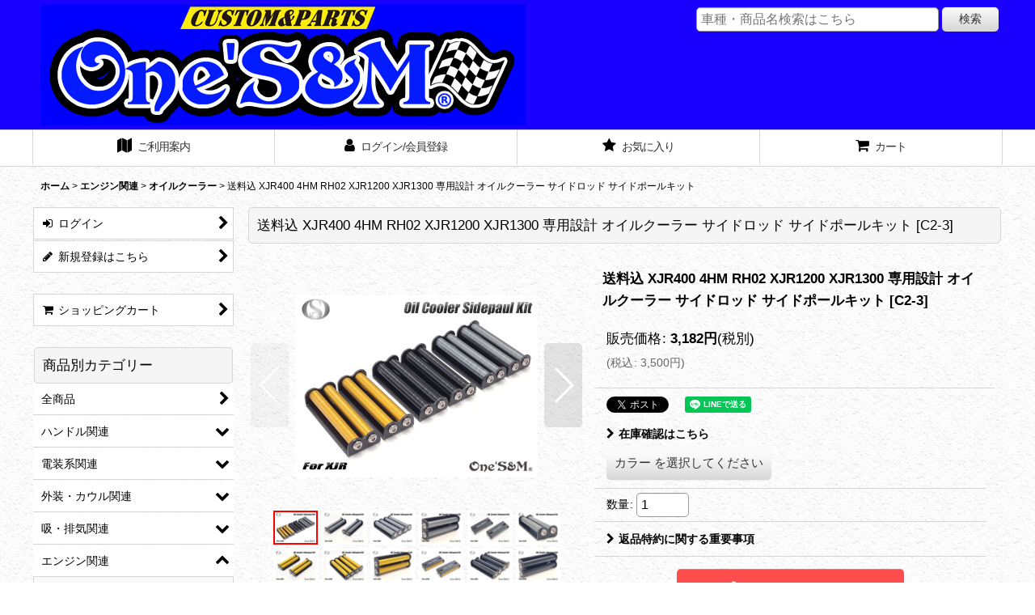

--- FILE ---
content_type: text/html; charset=UTF-8
request_url: https://www.onesandm.net/product/3916
body_size: 22438
content:
<!DOCTYPE html><html lang="ja" class="responsive use_hover column_layout wide_layout touch004 ocnk003 ocnk046">
<head prefix="og: http://ogp.me/ns# fb: http://ogp.me/ns/fb# product: http://ogp.me/ns/product#">
    <meta charset="utf-8" />
    <title>送料込 XJR400 4HM RH02 XJR1200 XJR1300 専用設計 オイルクーラー サイドロッド サイドポールキット - Online Shopping One&#039;S&amp;M®</title>
    <meta name="keywords" content="松山市,バイクパーツ,バイク部品,中古バイク,軽スロ" />
    <meta name="description" content="愛媛県松山市のバイクパーツショップワンズアンドエムです。今までなかったカスタムバイクパーツをリーズナブルに販売しております。ネット注文は24時間いつでも受注しております。
" />
    <meta name="viewport" content="width=device-width, initial-scale=1.0, user-scalable=yes, viewport-fit=cover" />
    <meta name="format-detection" content="telephone=no" />
    <meta name="apple-touch-fullscreen" content="YES" />
    <meta property="og:url" content="https://www.onesandm.net/product/3916" />
    <meta property="og:site_name" content="Online Shopping One&#039;S&amp;M®" />
    <meta property="og:title" content="送料込 XJR400 4HM RH02 XJR1200 XJR1300 専用設計 オイルクーラー サイドロッド サイドポールキット" />
    <meta property="og:description" content="新品・未使用・限定品純正のオイルクーラーをさり気なくカスタム！取付けするだけでアクセントになります。サイドロッドはアルミ製でアルマイト加工済み。純正のオイルクーラーサイドカバーを外して、本製品と交換す…" />
    <meta property="og:type" content="product" />
    <meta property="og:image" content="https://www.onesandm.net/data/onesandm/product/20230907_7be0d6.jpg" />
    <meta name="twitter:card" content="summary_large_image">
    <meta name="thumbnail" content="https://www.onesandm.net/data/onesandm/product/20230907_7be0d6.jpg" />
    <link rel="alternate" type="application/rss+xml" title="RSS" href="https://www.onesandm.net/rss/rss.php" />
    <link rel="canonical" href="https://www.onesandm.net/product/3916" />
    <link href="https://www.onesandm.net/res/font/icon_font/ocnkiconf.min.css?v=11" rel="stylesheet">
    <link href="https://www.onesandm.net/res/touch001/style/ocnk.min.css?v=72" rel="stylesheet" />
    <link href="https://www.onesandm.net/res/touch001/style/addcustom.min.css?v=38" rel="stylesheet" />
    <link href="https://www.onesandm.net/res/touch004/style/template.css?1811011563" rel="stylesheet" />
    <link href="https://www.onesandm.net/data/onesandm/responsive/202206301617448d1f12.css?1658296064" rel="stylesheet" />
    <script src="https://www.onesandm.net/res/touch004/js/jquery.min.js?1517808840"></script>
<meta name="google-site-verification" content="y1lKP8c6pXpMxJaQBG7BzsU_yJgW59KfPuK4TjRZsk0" />
<link rel="shortcut icon" type="image/vnd.microsoft.icon" href="https://onesandm.ocnk.net/data/onesandm/image/favicon.ico">
<link rel="shortcut icon" href="/path/to/favicon.ico">
<link rel="icon" type="image/vnd.microsoft.icon" href="https://onesandm.ocnk.net/data/onesandm/image/favicon.ico">
<link rel="apple-touch-icon" href="https://onesandm.ocnk.net/data/onesandm/image/apple-touch-icon-57x57.png">
<link rel="apple-touch-icon" href="https://onesandm.ocnk.net/data/onesandm/image/apple-touch-icon-60x60.png">
<link rel="apple-touch-icon" href="https://onesandm.ocnk.net/data/onesandm/image/apple-touch-icon-72x72.png">
<link rel="apple-touch-icon" href="https://onesandm.ocnk.net/data/onesandm/image/apple-touch-icon-76x76.png">
<link rel="apple-touch-icon" href="https://onesandm.ocnk.net/data/onesandm/image/apple-touch-icon-114x114.png">
<link rel="apple-touch-icon" href="https://onesandm.ocnk.net/data/onesandm/image/apple-touch-icon-120x120.png">
<link rel="apple-touch-icon" href="https://onesandm.ocnk.net/data/onesandm/image/apple-touch-icon-144x144.png">
<link rel="apple-touch-icon" href="https://onesandm.ocnk.net/data/onesandm/image/apple-touch-icon-152x152.png">
<link rel="apple-touch-icon" href="https://onesandm.ocnk.net/data/onesandm/image/apple-touch-icon-180x180.png">
<link rel="apple-touch-icon" href="apple-touch-icon.png" sizes="180x180">
<link rel="icon" type="image/png" href="https://onesandm.ocnk.net/data/onesandm/image/android-chrome-192x192.png">
<link rel="icon" type="image/png" href="https://onesandm.ocnk.net/data/onesandm/image/icon-48x48.png">
<link rel="icon" type="image/png" href="https://onesandm.ocnk.net/data/onesandm/image/icon-96x96.png">
<link rel="icon" type="image/png" href="https://onesandm.ocnk.net/data/onesandm/image/icon-160x160.png">
<link rel="icon" type="image/png" href="https://onesandm.ocnk.net/data/onesandm/image/icon-196x196.png">
<link rel="icon" type="image/png" href="https://onesandm.ocnk.net/data/onesandm/image/icon-16x16.png">
<link rel="icon" type="image/png" href="https://onesandm.ocnk.net/data/onesandm/image/icon-32x32.png">
<meta name="msapplication-TileColor">
<meta name="msapplication-TileImage">

<link rel="icon" type="image/png" href="https://www.onesandm.net/data/onesandm/mobile/favicon-16x16.png">
<meta name="msapplication-TileColor" content="#ffffff">
<meta name="theme-color" content="#ffffff">

<script async src="https://www.googletagmanager.com/gtag/js?id=G-LPG7GZM05P"></script>
<script>
  window.dataLayer = window.dataLayer || [];
  function gtag(){dataLayer.push(arguments);}
  gtag('js', new Date());
  gtag('config', 'G-LPG7GZM05P');
</script>

</head>

<body class="detail_page_body category82_detail_page_body category85_detail_page_body" id="detail_page_3916">
<div id="fb-root"></div>
<script>
    (function(d, s, id) {
    var js, fjs = d.getElementsByTagName(s)[0];
    if (d.getElementById(id)) return;
    js = d.createElement(s); js.id = id; js.async = true;js.src = "//connect.facebook.net/ja_JP/sdk.js#xfbml=1&version=v3.1&autoLogAppEvents=1";
        fjs.parentNode.insertBefore(js, fjs);
    }(document, 'script', 'facebook-jssdk'));
</script>
<div id="container" class="jpn_version visitor use_side_menu has_left_side_menu use_lightweight_thumbnail">
<div id="inner_container" class="vertical_stacking">

<div id="main_wrapper" class="stacking_item">

    <header>
        <div id="header_wrapper" class="standard_header has_search_bar">
            <div id="header" class="header">
                <div id="header_area" class="fix_center">
                    <div id="inner_header" class="flex_layout flex_j_between flex_nowrap">
                        <div class="header_left menu_opener_box left_menu_opener_box">
<div class="header_nav">
    <ul class="inner_header_nav  flex_layout flex_nowrap inner_header_nav_column1 reset_list_style">
        <li class="header_nav_item wrapped_item h_side_menu_opener flex_layout has_nav_icon" data-type="left">
            <a href="javascript:void(0);" class="nav_btn flex_layout flex_a_center" role="button">
                <div class="nav_text flex_s_center">
                    <i class="fa fa-bars menu_nav_icon" aria-hidden="true"></i>

                    <span class="nav_label"> メニュー</span>
                </div>
            </a>
        </li>
    </ul>
</div>
                        </div>
                        <div class="header_center center_shop_name">
                            <div class="shop_name_box">
                                <div class="shoplogofree custom_space">
<a HREF=https://www.onesandm.net/><img src=http://www.onesandm.net/data/onesandm/image/Top5.jpg></a>
                                </div>
                            </div>
                        </div>
                        <div class="header_right header_nav_size1 wide_decrement_column">
<div class="header_nav">
    <ul class="inner_header_nav  flex_layout flex_nowrap flex_j_end inner_header_nav_column1 reset_list_style">
        <li class="header_nav_item wrapped_item h_search flex_layout has_nav_icon search_bar_opener">
            <a href="javascript:void(0);" class="nav_btn flex_layout flex_a_center" aria-haspopup="true" role="button">
                <div class="nav_text flex_s_center">
                    <i class="fa fa-search menu_nav_icon" aria-hidden="true"></i>

                    <span class="nav_label">商品検索</span>
                </div>
            </a>
        </li>
    </ul>
</div>
                        </div>
                    </div>
<div class="search_bar hidden_search_bar header_search_bar">
    <div class="inner_search_bar fix_center">
                                    <div class="search form_data" itemscope="itemscope" itemtype="http://schema.org/WebSite">
                                <meta itemprop="url" content="https://www.onesandm.net" />
                                <form class="search_form" method="get" action="https://www.onesandm.net/product-list" role="search" itemprop="potentialAction" itemscope="itemscope" itemtype="http://schema.org/SearchAction">
                                    <meta itemprop="target" content="https://www.onesandm.net/product-list/?keyword={keyword}" />
                                    <input type="hidden" name="search_tmp" value="検索">                                    <input type="search" class="search_box" name="keyword" value="" placeholder="車種・商品名検索はこちら" itemprop="query-input" />
                                    <span class="global_btn">
                                        <button type="submit" class="searchinput btn_color_common btn_size_small vami" name="Submit" value="検索">
                                            <span class="button_head_space"></span>
                                            <span class="button_text">検索</span>
                                            <span class="button_end_space"></span>
                                        </button>

                                    </span>
                                </form>
                            </div>

        <span class="close_btn_box">
            <a href="javascript:void(0);" class="search_close icon_btn" aria-label="キャンセル" role="button">
                <span class="close_btn"><i class="fa fa-times" aria-hidden="true"></i></span>
            </a>
        </span>
    </div>
</div>
                </div>
            </div>

            <nav class="header_global_nav">
<div class="global_nav column4">
    <ul class="inner_global_nav  flex_layout flex_nowrap fix_center reset_list_style">
        <li class="global_nav_item wrapped_item g_help flex_layout has_nav_icon">
            <a href="https://www.onesandm.net/help" class="nav_btn flex_layout flex_a_center">
                <div class="nav_text flex_s_center">
                    <i class="fa fa-map menu_nav_icon" aria-hidden="true"></i>

                    <span class="nav_label">ご利用案内</span>
                </div>
            </a>
        </li>
        <li class="global_nav_item wrapped_item g_member flex_layout has_nav_icon">
            <a href="https://www.onesandm.net/member" class="nav_btn flex_layout flex_a_center secure_link">
                <div class="nav_text flex_s_center">
                    <i class="fa fa-user menu_nav_icon" aria-hidden="true"></i>

                    <span class="nav_label">ログイン/会員登録</span>
                </div>
            </a>
        </li>
        <li class="global_nav_item wrapped_item g_favorite flex_layout has_nav_icon">
            <a href="https://www.onesandm.net/favorite" class="nav_btn flex_layout flex_a_center secure_link">
                <div class="nav_text flex_s_center">
                    <i class="fa fa-star menu_nav_icon" aria-hidden="true"></i>

                    <span class="nav_label">お気に入り</span>
                </div>
            </a>
        </li>
        <li class="global_nav_item wrapped_item g_cart flex_layout has_nav_icon">
            <a href="https://www.onesandm.net/cart" class="nav_btn flex_layout flex_a_center">
                <div class="nav_text flex_s_center">
                    <i class="fa fa-shopping-cart menu_nav_icon" aria-hidden="true"><span class="cart_qty"></span></i>

                    <span class="nav_label">カート</span>
                </div>
            </a>
        </li>
    </ul>
</div>
            </nav>

            <div class="popup_base popup_base_menu fix_center">
                <div class="popup_nav_area popup_primal_menu hidden_nav_area fix_center" aria-hidden="true" aria-expanded="false" role="dialog">
                    <div class="inner_popup_nav_area popup_nav_box fix_center">
                        <div class="upper_popup_nav">
<div class="header_font_setting">
    <div class="font_setting">
        <span class="set_font_title">文字サイズ<span class="colon">:</span></span>
        <span class="set_font_normal"></span><span class="set_font_large"></span>
    </div>
</div>
                        </div>
<div class="popup_nav column1">
    <ul class="inner_popup_nav  flex_layout advanced_flex_wrap padfix reset_list_style" data-inner=".nav_text">
        <li class="popup_nav_item wrapped_item t_home flex_layout has_nav_icon">
            <a href="https://www.onesandm.net/" class="nav_btn flex_layout flex_a_center">
                <div class="nav_text flex_s_center">
                    <i class="fa fa-home menu_nav_icon" aria-hidden="true"></i>
                    <i class="fa fa-chevron-right right_side_nav_icon chevron_right_icon" aria-hidden="true"></i>

                    <span class="nav_label">ホーム</span>
                </div>
            </a>
        </li>
        <li class="popup_nav_item wrapped_item t_cart flex_layout has_nav_icon">
            <a href="https://www.onesandm.net/cart" class="nav_btn flex_layout flex_a_center">
                <div class="nav_text flex_s_center">
                    <i class="fa fa-shopping-cart menu_nav_icon" aria-hidden="true"><span class="cart_qty"></span></i>
                    <i class="fa fa-chevron-right right_side_nav_icon chevron_right_icon" aria-hidden="true"></i>

                    <span class="nav_label">ショッピングカート</span>
                </div>
            </a>
        </li>
        <li class="popup_nav_item wrapped_item t_register flex_layout has_nav_icon">
            <a href="https://www.onesandm.net/register" class="nav_btn flex_layout flex_a_center secure_link">
                <div class="nav_text flex_s_center">
                    <i class="fa fa-pencil menu_nav_icon" aria-hidden="true"></i>
                    <i class="fa fa-chevron-right right_side_nav_icon chevron_right_icon" aria-hidden="true"></i>

                    <span class="nav_label">新規登録はこちら</span>
                </div>
            </a>
        </li>
        <li class="popup_nav_item wrapped_item t_singin flex_layout has_nav_icon">
            <a href="https://www.onesandm.net/member-login" class="nav_btn flex_layout flex_a_center secure_link">
                <div class="nav_text flex_s_center">
                    <i class="fa fa-sign-in menu_nav_icon" aria-hidden="true"></i>
                    <i class="fa fa-chevron-right right_side_nav_icon chevron_right_icon" aria-hidden="true"></i>

                    <span class="nav_label">ログイン</span>
                </div>
            </a>
        </li>
        <li class="popup_nav_item wrapped_item t_search flex_layout has_nav_icon search_bar_opener">
            <a href="javascript:void(0);" class="nav_btn flex_layout flex_a_center" aria-haspopup="true" role="button">
                <div class="nav_text flex_s_center">
                    <i class="fa fa-search menu_nav_icon" aria-hidden="true"></i>
                    <i class="fa fa-chevron-right right_side_nav_icon chevron_right_icon" aria-hidden="true"></i>

                    <span class="nav_label">車種・商品名検索はこちら</span>
                </div>
            </a>
        </li>
        <li class="popup_nav_item wrapped_item t_category flex_layout has_nav_icon">
            <a href="https://www.onesandm.net/category" class="nav_btn flex_layout flex_a_center">
                <div class="nav_text flex_s_center">
                    <i class="fa fa-folder menu_nav_icon" aria-hidden="true"></i>
                    <i class="fa fa-chevron-right right_side_nav_icon chevron_right_icon" aria-hidden="true"></i>

                    <span class="nav_label">商品別カテゴリー</span>
                </div>
            </a>
        </li>
        <li class="popup_nav_item wrapped_item item_list_link t_newitem flex_layout has_nav_icon">
            <a href="https://www.onesandm.net/new" class="nav_btn flex_layout flex_a_center">
                <div class="nav_text flex_s_center">
                    <i class="fa fa-flag menu_nav_icon" aria-hidden="true"></i>
                    <i class="fa fa-chevron-right right_side_nav_icon chevron_right_icon" aria-hidden="true"></i>

                    <span class="nav_label">PICK UP ITEM</span>
                </div>
            </a>
        </li>
        <li class="popup_nav_item wrapped_item t_recommend flex_layout has_nav_icon">
            <a href="https://www.onesandm.net/pickup" class="nav_btn flex_layout flex_a_center">
                <div class="nav_text flex_s_center">
                    <i class="fa fa-thumbs-o-up menu_nav_icon" aria-hidden="true"></i>
                    <i class="fa fa-chevron-right right_side_nav_icon chevron_right_icon" aria-hidden="true"></i>

                    <span class="nav_label">おすすめ商品</span>
                </div>
            </a>
        </li>
        <li class="popup_nav_item wrapped_item item_list_link t_ranking flex_layout has_nav_icon">
            <a href="https://www.onesandm.net/ranking" class="nav_btn flex_layout flex_a_center">
                <div class="nav_text flex_s_center">
                    <i class="fa fa-trophy menu_nav_icon" aria-hidden="true"></i>
                    <i class="fa fa-chevron-right right_side_nav_icon chevron_right_icon" aria-hidden="true"></i>

                    <span class="nav_label">Item Ranking</span>
                </div>
            </a>
        </li>
        <li class="popup_nav_item wrapped_item t_info flex_layout has_nav_icon">
            <a href="https://www.onesandm.net/info" class="nav_btn flex_layout flex_a_center">
                <div class="nav_text flex_s_center">
                    <i class="fa fa-file-text menu_nav_icon" aria-hidden="true"></i>
                    <i class="fa fa-chevron-right right_side_nav_icon chevron_right_icon" aria-hidden="true"></i>

                    <span class="nav_label">特定商取引法表示</span>
                </div>
            </a>
        </li>
        <li class="popup_nav_item wrapped_item t_help flex_layout has_nav_icon">
            <a href="https://www.onesandm.net/help" class="nav_btn flex_layout flex_a_center">
                <div class="nav_text flex_s_center">
                    <i class="fa fa-map menu_nav_icon" aria-hidden="true"></i>
                    <i class="fa fa-chevron-right right_side_nav_icon chevron_right_icon" aria-hidden="true"></i>

                    <span class="nav_label">ご利用案内</span>
                </div>
            </a>
        </li>
        <li class="popup_nav_item wrapped_item t_contact flex_layout has_nav_icon">
            <a href="https://www.onesandm.net/contact" class="nav_btn flex_layout flex_a_center secure_link">
                <div class="nav_text flex_s_center">
                    <i class="fa fa-envelope menu_nav_icon" aria-hidden="true"></i>
                    <i class="fa fa-chevron-right right_side_nav_icon chevron_right_icon" aria-hidden="true"></i>

                    <span class="nav_label">お問い合わせ</span>
                </div>
            </a>
        </li>
    </ul>
</div>
                        <div class="lower_popup_nav">
                        </div>
                        <div class="nav_close_box">
                            <a href="javascript:void(0);" class="nav_close" aria-label="閉じる" role="button"><span class="nav_close_btn"><i class="fa fa-times" aria-hidden="true"></i></span></a>
                        </div>
                        <a class="close_btn_box icon_btn" href="javascript:void(0);" aria-label="閉じる" role="button">
                            <span class="close_btn">
                                <i class="fa fa-times" aria-hidden="true"></i>
                            </span>
                        </a>
                    </div>
                </div>
            </div>

        </div>
    </header>


    <div id="contents" class="layout_2_col standard_contents">

<div class="breadcrumb_area fix_center">
    <ol class="breadcrumb_list" itemscope itemtype="https://schema.org/BreadcrumbList">
        <li class="breadcrumb_nav breadcrumb_nav1" itemprop="itemListElement" itemscope itemtype="https://schema.org/ListItem">
            <a href="https://www.onesandm.net/" itemprop="item">
                <span class="breadcrumb_text" itemprop="name">ホーム</span>
            </a>
            <meta itemprop="position" content="1">
        </li>
        <li class="breadcrumb_nav breadcrumb_nav2" itemprop="itemListElement" itemscope itemtype="https://schema.org/ListItem">
            <span class="gt">&gt;</span>
            <a href="https://www.onesandm.net/product-list/82" itemprop="item" class="item_list_link">
                <span class="breadcrumb_text" itemprop="name">エンジン関連</span>
            </a>
            <meta itemprop="position" content="2">
        </li>
        <li class="breadcrumb_nav breadcrumb_nav3" itemprop="itemListElement" itemscope itemtype="https://schema.org/ListItem">
            <span class="gt">&gt;</span>
            <a href="https://www.onesandm.net/product-list/85" itemprop="item" class="item_list_link">
                <span class="breadcrumb_text" itemprop="name">オイルクーラー</span>
            </a>
            <meta itemprop="position" content="3">
        </li>
        <li class="breadcrumb_nav" itemprop="itemListElement" itemscope itemtype="https://schema.org/ListItem">
            <span class="gt">&gt;</span>
                <span class="thispage" itemprop="name">送料込 XJR400 4HM RH02 XJR1200 XJR1300 専用設計 オイルクーラー サイドロッド サイドポールキット</span>
            <meta itemprop="position" content="4">
        </li>
    </ol>
</div>

        <div id="inner_contents" class="clearfix fix_center">
            <div id="maincol">
                <main id="main_container">
                    <div id="inner_main_container">

                        <section>
                            <div class="page_box itemdetail">


                                <div class="page_title">
                                    <h1 class="detail_page_title">
                                        <span class="title_head_space"></span>
                                        <span class="title_text goods_name">送料込 XJR400 4HM RH02 XJR1200 XJR1300 専用設計 オイルクーラー サイドロッド サイドポールキット</span>
                                        <span class="model_number_info model_number" id="h_m_number"><span class="bracket">[</span><span class="model_number_value">C2-3</span><span class="bracket">]</span></span>
                                        <span class="title_end_space"></span>

                                    </h1>
                                </div>


                                <div class="page_contents detail_contents">
                                    <div class="inner_page_contents">

                                        <div class="product_info_wrapper product_info_wrapper_300">
                                        <div class="main_photo_slide square_photo_slide_300">
                                            <div class="slider slider_box initial_loading" data-preload-images="false" data-auto-height="true"  data-pagination-selector=".thumbnail_image_link" data-speed="350" data-effect="slide" data-use-breakpoints="false" data-prev-button=".main_photo_button_prev" data-next-button=".main_photo_button_next" data-pagination=".main_photo_pagination">
                                                <div class="inner_slider_box has_outside_controller">
                                                    <div class="swiper-container swiper">
                                                        <ul class="swiper-wrapper photo_gallery">
                                                            <li class="swiper-slide gallery_item">
                                                                <div class="slider_image_box">
                                                                    <a href="https://www.onesandm.net/data/onesandm/product/20230907_7be0d6.jpg" class="gallery_link item_image_box zoom_link landscape_item_image_box" data-w="640" data-h="480" data-msrc="https://www.onesandm.net/data/onesandm/_/70726f647563742f32303233303930375f3762653064362e6a706700363030000074006669745f686569676874.jpg" data-thumbnail="https://www.onesandm.net/data/onesandm/_/70726f647563742f32303233303930375f3762653064362e6a706700313130000074006669745f686569676874.jpg">
                                                                        <img src="https://www.onesandm.net/data/onesandm/_/70726f647563742f32303233303930375f3762653064362e6a706700363030000074006669745f686569676874.jpg" class="item_image synchronous_loaded" width="300" height="225" alt="画像1: 送料込 XJR400 4HM RH02 XJR1200 XJR1300 専用設計 オイルクーラー サイドロッド サイドポールキット (1)" />
                                                                    </a>
                                                                </div>
                                                            </li>
                                                            <li class="swiper-slide gallery_item">
                                                                <div class="slider_image_box">
                                                                    <a href="https://www.onesandm.net/data/onesandm/product/20230907_58d113.jpg" class="gallery_link item_image_box zoom_link landscape_item_image_box" data-w="640" data-h="480" data-msrc="https://www.onesandm.net/data/onesandm/_/70726f647563742f32303233303930375f3538643131332e6a706700363030000074006669745f686569676874.jpg" data-thumbnail="https://www.onesandm.net/data/onesandm/_/70726f647563742f32303233303930375f3538643131332e6a706700313130000074006669745f686569676874.jpg">
                                                                        <img src="https://www.onesandm.net/data/onesandm/_/70726f647563742f32303233303930375f3538643131332e6a706700313130000074006669745f686569676874.jpg" data-src="https://www.onesandm.net/data/onesandm/_/70726f647563742f32303233303930375f3538643131332e6a706700363030000074006669745f686569676874.jpg" data-id="224029" class="item_image swiper-lazy" width="300" height="225" alt="画像2: 送料込 XJR400 4HM RH02 XJR1200 XJR1300 専用設計 オイルクーラー サイドロッド サイドポールキット (2)" loading="eager" />
                                                                    </a>
                                                                </div>
                                                            </li>
                                                            <li class="swiper-slide gallery_item">
                                                                <div class="slider_image_box">
                                                                    <a href="https://www.onesandm.net/data/onesandm/product/20230907_ec5efa.jpg" class="gallery_link item_image_box zoom_link landscape_item_image_box" data-w="640" data-h="480" data-msrc="https://www.onesandm.net/data/onesandm/_/70726f647563742f32303233303930375f6563356566612e6a706700363030000074006669745f686569676874.jpg" data-thumbnail="https://www.onesandm.net/data/onesandm/_/70726f647563742f32303233303930375f6563356566612e6a706700313130000074006669745f686569676874.jpg">
                                                                        <img src="https://www.onesandm.net/data/onesandm/_/70726f647563742f32303233303930375f6563356566612e6a706700313130000074006669745f686569676874.jpg" data-src="https://www.onesandm.net/data/onesandm/_/70726f647563742f32303233303930375f6563356566612e6a706700363030000074006669745f686569676874.jpg" data-id="224030" class="item_image swiper-lazy" width="300" height="225" alt="画像3: 送料込 XJR400 4HM RH02 XJR1200 XJR1300 専用設計 オイルクーラー サイドロッド サイドポールキット (3)" loading="eager" />
                                                                    </a>
                                                                </div>
                                                            </li>
                                                            <li class="swiper-slide gallery_item">
                                                                <div class="slider_image_box">
                                                                    <a href="https://www.onesandm.net/data/onesandm/product/20230907_fd04b5.jpg" class="gallery_link item_image_box zoom_link landscape_item_image_box" data-w="640" data-h="480" data-msrc="https://www.onesandm.net/data/onesandm/_/70726f647563742f32303233303930375f6664303462352e6a706700363030000074006669745f686569676874.jpg" data-thumbnail="https://www.onesandm.net/data/onesandm/_/70726f647563742f32303233303930375f6664303462352e6a706700313130000074006669745f686569676874.jpg">
                                                                        <img src="https://www.onesandm.net/data/onesandm/_/70726f647563742f32303233303930375f6664303462352e6a706700313130000074006669745f686569676874.jpg" data-src="https://www.onesandm.net/data/onesandm/_/70726f647563742f32303233303930375f6664303462352e6a706700363030000074006669745f686569676874.jpg" data-id="224031" class="item_image swiper-lazy" width="300" height="225" alt="画像4: 送料込 XJR400 4HM RH02 XJR1200 XJR1300 専用設計 オイルクーラー サイドロッド サイドポールキット (4)" loading="eager" />
                                                                    </a>
                                                                </div>
                                                            </li>
                                                            <li class="swiper-slide gallery_item">
                                                                <div class="slider_image_box">
                                                                    <a href="https://www.onesandm.net/data/onesandm/product/20230907_0d294b.jpg" class="gallery_link item_image_box zoom_link landscape_item_image_box" data-w="640" data-h="480" data-msrc="https://www.onesandm.net/data/onesandm/_/70726f647563742f32303233303930375f3064323934622e6a706700363030000074006669745f686569676874.jpg" data-thumbnail="https://www.onesandm.net/data/onesandm/_/70726f647563742f32303233303930375f3064323934622e6a706700313130000074006669745f686569676874.jpg">
                                                                        <img src="https://www.onesandm.net/data/onesandm/_/70726f647563742f32303233303930375f3064323934622e6a706700313130000074006669745f686569676874.jpg" data-src="https://www.onesandm.net/data/onesandm/_/70726f647563742f32303233303930375f3064323934622e6a706700363030000074006669745f686569676874.jpg" data-id="224032" class="item_image swiper-lazy" width="300" height="225" alt="画像5: 送料込 XJR400 4HM RH02 XJR1200 XJR1300 専用設計 オイルクーラー サイドロッド サイドポールキット (5)" loading="eager" />
                                                                    </a>
                                                                </div>
                                                            </li>
                                                            <li class="swiper-slide gallery_item">
                                                                <div class="slider_image_box">
                                                                    <a href="https://www.onesandm.net/data/onesandm/product/20230907_471ccd.jpg" class="gallery_link item_image_box zoom_link landscape_item_image_box" data-w="640" data-h="480" data-msrc="https://www.onesandm.net/data/onesandm/_/70726f647563742f32303233303930375f3437316363642e6a706700363030000074006669745f686569676874.jpg" data-thumbnail="https://www.onesandm.net/data/onesandm/_/70726f647563742f32303233303930375f3437316363642e6a706700313130000074006669745f686569676874.jpg">
                                                                        <img src="https://www.onesandm.net/data/onesandm/_/70726f647563742f32303233303930375f3437316363642e6a706700313130000074006669745f686569676874.jpg" data-src="https://www.onesandm.net/data/onesandm/_/70726f647563742f32303233303930375f3437316363642e6a706700363030000074006669745f686569676874.jpg" data-id="224033" class="item_image swiper-lazy" width="300" height="225" alt="画像6: 送料込 XJR400 4HM RH02 XJR1200 XJR1300 専用設計 オイルクーラー サイドロッド サイドポールキット (6)" loading="eager" />
                                                                    </a>
                                                                </div>
                                                            </li>
                                                            <li class="swiper-slide gallery_item">
                                                                <div class="slider_image_box">
                                                                    <a href="https://www.onesandm.net/data/onesandm/product/20230907_bb7df5.jpg" class="gallery_link item_image_box zoom_link landscape_item_image_box" data-w="640" data-h="480" data-msrc="https://www.onesandm.net/data/onesandm/_/70726f647563742f32303233303930375f6262376466352e6a706700363030000074006669745f686569676874.jpg" data-thumbnail="https://www.onesandm.net/data/onesandm/_/70726f647563742f32303233303930375f6262376466352e6a706700313130000074006669745f686569676874.jpg">
                                                                        <img src="https://www.onesandm.net/data/onesandm/_/70726f647563742f32303233303930375f6262376466352e6a706700313130000074006669745f686569676874.jpg" data-src="https://www.onesandm.net/data/onesandm/_/70726f647563742f32303233303930375f6262376466352e6a706700363030000074006669745f686569676874.jpg" data-id="224034" class="item_image swiper-lazy" width="300" height="225" alt="画像7: 送料込 XJR400 4HM RH02 XJR1200 XJR1300 専用設計 オイルクーラー サイドロッド サイドポールキット (7)" loading="eager" />
                                                                    </a>
                                                                </div>
                                                            </li>
                                                            <li class="swiper-slide gallery_item">
                                                                <div class="slider_image_box">
                                                                    <a href="https://www.onesandm.net/data/onesandm/product/20230907_2589f3.jpg" class="gallery_link item_image_box zoom_link landscape_item_image_box" data-w="640" data-h="480" data-msrc="https://www.onesandm.net/data/onesandm/_/70726f647563742f32303233303930375f3235383966332e6a706700363030000074006669745f686569676874.jpg" data-thumbnail="https://www.onesandm.net/data/onesandm/_/70726f647563742f32303233303930375f3235383966332e6a706700313130000074006669745f686569676874.jpg">
                                                                        <img src="https://www.onesandm.net/data/onesandm/_/70726f647563742f32303233303930375f3235383966332e6a706700313130000074006669745f686569676874.jpg" data-src="https://www.onesandm.net/data/onesandm/_/70726f647563742f32303233303930375f3235383966332e6a706700363030000074006669745f686569676874.jpg" data-id="224035" class="item_image swiper-lazy" width="300" height="225" alt="画像8: 送料込 XJR400 4HM RH02 XJR1200 XJR1300 専用設計 オイルクーラー サイドロッド サイドポールキット (8)" loading="eager" />
                                                                    </a>
                                                                </div>
                                                            </li>
                                                            <li class="swiper-slide gallery_item">
                                                                <div class="slider_image_box">
                                                                    <a href="https://www.onesandm.net/data/onesandm/product/20230907_fd3dce.jpg" class="gallery_link item_image_box zoom_link landscape_item_image_box" data-w="640" data-h="480" data-msrc="https://www.onesandm.net/data/onesandm/_/70726f647563742f32303233303930375f6664336463652e6a706700363030000074006669745f686569676874.jpg" data-thumbnail="https://www.onesandm.net/data/onesandm/_/70726f647563742f32303233303930375f6664336463652e6a706700313130000074006669745f686569676874.jpg">
                                                                        <img src="https://www.onesandm.net/data/onesandm/_/70726f647563742f32303233303930375f6664336463652e6a706700313130000074006669745f686569676874.jpg" data-src="https://www.onesandm.net/data/onesandm/_/70726f647563742f32303233303930375f6664336463652e6a706700363030000074006669745f686569676874.jpg" data-id="224036" class="item_image swiper-lazy" width="300" height="225" alt="画像9: 送料込 XJR400 4HM RH02 XJR1200 XJR1300 専用設計 オイルクーラー サイドロッド サイドポールキット (9)" loading="eager" />
                                                                    </a>
                                                                </div>
                                                            </li>
                                                            <li class="swiper-slide gallery_item">
                                                                <div class="slider_image_box">
                                                                    <a href="https://www.onesandm.net/data/onesandm/product/20230907_4d0bb7.jpg" class="gallery_link item_image_box zoom_link landscape_item_image_box" data-w="640" data-h="480" data-msrc="https://www.onesandm.net/data/onesandm/_/70726f647563742f32303233303930375f3464306262372e6a706700363030000074006669745f686569676874.jpg" data-thumbnail="https://www.onesandm.net/data/onesandm/_/70726f647563742f32303233303930375f3464306262372e6a706700313130000074006669745f686569676874.jpg">
                                                                        <img src="https://www.onesandm.net/data/onesandm/_/70726f647563742f32303233303930375f3464306262372e6a706700313130000074006669745f686569676874.jpg" data-src="https://www.onesandm.net/data/onesandm/_/70726f647563742f32303233303930375f3464306262372e6a706700363030000074006669745f686569676874.jpg" data-id="224037" class="item_image swiper-lazy" width="300" height="225" alt="画像10: 送料込 XJR400 4HM RH02 XJR1200 XJR1300 専用設計 オイルクーラー サイドロッド サイドポールキット (10)" loading="eager" />
                                                                    </a>
                                                                </div>
                                                            </li>
                                                            <li class="swiper-slide gallery_item">
                                                                <div class="slider_image_box">
                                                                    <a href="https://www.onesandm.net/data/onesandm/product/20230907_6dc350.jpg" class="gallery_link item_image_box zoom_link landscape_item_image_box" data-w="640" data-h="480" data-msrc="https://www.onesandm.net/data/onesandm/_/70726f647563742f32303233303930375f3664633335302e6a706700363030000074006669745f686569676874.jpg" data-thumbnail="https://www.onesandm.net/data/onesandm/_/70726f647563742f32303233303930375f3664633335302e6a706700313130000074006669745f686569676874.jpg">
                                                                        <img src="https://www.onesandm.net/data/onesandm/_/70726f647563742f32303233303930375f3664633335302e6a706700313130000074006669745f686569676874.jpg" data-src="https://www.onesandm.net/data/onesandm/_/70726f647563742f32303233303930375f3664633335302e6a706700363030000074006669745f686569676874.jpg" data-id="224038" class="item_image swiper-lazy" width="300" height="225" alt="画像11: 送料込 XJR400 4HM RH02 XJR1200 XJR1300 専用設計 オイルクーラー サイドロッド サイドポールキット (11)" loading="eager" />
                                                                    </a>
                                                                </div>
                                                            </li>
                                                            <li class="swiper-slide gallery_item">
                                                                <div class="slider_image_box">
                                                                    <a href="https://www.onesandm.net/data/onesandm/product/20230907_7f4264.jpg" class="gallery_link item_image_box zoom_link landscape_item_image_box" data-w="640" data-h="480" data-msrc="https://www.onesandm.net/data/onesandm/_/70726f647563742f32303233303930375f3766343236342e6a706700363030000074006669745f686569676874.jpg" data-thumbnail="https://www.onesandm.net/data/onesandm/_/70726f647563742f32303233303930375f3766343236342e6a706700313130000074006669745f686569676874.jpg">
                                                                        <img src="https://www.onesandm.net/data/onesandm/_/70726f647563742f32303233303930375f3766343236342e6a706700313130000074006669745f686569676874.jpg" data-src="https://www.onesandm.net/data/onesandm/_/70726f647563742f32303233303930375f3766343236342e6a706700363030000074006669745f686569676874.jpg" data-id="224039" class="item_image swiper-lazy" width="300" height="225" alt="画像12: 送料込 XJR400 4HM RH02 XJR1200 XJR1300 専用設計 オイルクーラー サイドロッド サイドポールキット (12)" loading="eager" />
                                                                    </a>
                                                                </div>
                                                            </li>
                                                            <li class="swiper-slide gallery_item">
                                                                <div class="slider_image_box">
                                                                    <a href="https://www.onesandm.net/data/onesandm/product/20230907_09986e.jpg" class="gallery_link item_image_box zoom_link landscape_item_image_box" data-w="640" data-h="480" data-msrc="https://www.onesandm.net/data/onesandm/_/70726f647563742f32303233303930375f3039393836652e6a706700363030000074006669745f686569676874.jpg" data-thumbnail="https://www.onesandm.net/data/onesandm/_/70726f647563742f32303233303930375f3039393836652e6a706700313130000074006669745f686569676874.jpg">
                                                                        <img src="https://www.onesandm.net/data/onesandm/_/70726f647563742f32303233303930375f3039393836652e6a706700313130000074006669745f686569676874.jpg" data-src="https://www.onesandm.net/data/onesandm/_/70726f647563742f32303233303930375f3039393836652e6a706700363030000074006669745f686569676874.jpg" data-id="224040" class="item_image swiper-lazy" width="300" height="225" alt="画像13: 送料込 XJR400 4HM RH02 XJR1200 XJR1300 専用設計 オイルクーラー サイドロッド サイドポールキット (13)" loading="eager" />
                                                                    </a>
                                                                </div>
                                                            </li>
                                                            <li class="swiper-slide gallery_item">
                                                                <div class="slider_image_box">
                                                                    <a href="https://www.onesandm.net/data/onesandm/product/20230907_643036.jpg" class="gallery_link item_image_box zoom_link landscape_item_image_box" data-w="640" data-h="480" data-msrc="https://www.onesandm.net/data/onesandm/_/70726f647563742f32303233303930375f3634333033362e6a706700363030000074006669745f686569676874.jpg" data-thumbnail="https://www.onesandm.net/data/onesandm/_/70726f647563742f32303233303930375f3634333033362e6a706700313130000074006669745f686569676874.jpg">
                                                                        <img src="https://www.onesandm.net/data/onesandm/_/70726f647563742f32303233303930375f3634333033362e6a706700313130000074006669745f686569676874.jpg" data-src="https://www.onesandm.net/data/onesandm/_/70726f647563742f32303233303930375f3634333033362e6a706700363030000074006669745f686569676874.jpg" data-id="224041" class="item_image swiper-lazy" width="300" height="225" alt="画像14: 送料込 XJR400 4HM RH02 XJR1200 XJR1300 専用設計 オイルクーラー サイドロッド サイドポールキット (14)" loading="eager" />
                                                                    </a>
                                                                </div>
                                                            </li>
                                                            <li class="swiper-slide gallery_item">
                                                                <div class="slider_image_box">
                                                                    <a href="https://www.onesandm.net/data/onesandm/product/20230907_03addf.jpg" class="gallery_link item_image_box zoom_link landscape_item_image_box" data-w="640" data-h="480" data-msrc="https://www.onesandm.net/data/onesandm/_/70726f647563742f32303233303930375f3033616464662e6a706700363030000074006669745f686569676874.jpg" data-thumbnail="https://www.onesandm.net/data/onesandm/_/70726f647563742f32303233303930375f3033616464662e6a706700313130000074006669745f686569676874.jpg">
                                                                        <img src="https://www.onesandm.net/data/onesandm/_/70726f647563742f32303233303930375f3033616464662e6a706700313130000074006669745f686569676874.jpg" data-src="https://www.onesandm.net/data/onesandm/_/70726f647563742f32303233303930375f3033616464662e6a706700363030000074006669745f686569676874.jpg" data-id="224042" class="item_image swiper-lazy" width="300" height="225" alt="画像15: 送料込 XJR400 4HM RH02 XJR1200 XJR1300 専用設計 オイルクーラー サイドロッド サイドポールキット (15)" loading="eager" />
                                                                    </a>
                                                                </div>
                                                            </li>
                                                            <li class="swiper-slide gallery_item">
                                                                <div class="slider_image_box">
                                                                    <a href="https://www.onesandm.net/data/onesandm/product/20230912_4b65ab.jpg" class="gallery_link item_image_box zoom_link landscape_item_image_box" data-w="640" data-h="480" data-msrc="https://www.onesandm.net/data/onesandm/_/70726f647563742f32303233303931325f3462363561622e6a706700363030000074006669745f686569676874.jpg" data-thumbnail="https://www.onesandm.net/data/onesandm/_/70726f647563742f32303233303931325f3462363561622e6a706700313130000074006669745f686569676874.jpg">
                                                                        <img src="https://www.onesandm.net/data/onesandm/_/70726f647563742f32303233303931325f3462363561622e6a706700313130000074006669745f686569676874.jpg" data-src="https://www.onesandm.net/data/onesandm/_/70726f647563742f32303233303931325f3462363561622e6a706700363030000074006669745f686569676874.jpg" data-id="224043" class="item_image swiper-lazy" width="300" height="225" alt="画像16: 送料込 XJR400 4HM RH02 XJR1200 XJR1300 専用設計 オイルクーラー サイドロッド サイドポールキット (16)" loading="eager" />
                                                                    </a>
                                                                </div>
                                                            </li>
                                                            <li class="swiper-slide gallery_item">
                                                                <div class="slider_image_box">
                                                                    <a href="https://www.onesandm.net/data/onesandm/product/20230912_dc5731.jpg" class="gallery_link item_image_box zoom_link landscape_item_image_box" data-w="640" data-h="480" data-msrc="https://www.onesandm.net/data/onesandm/_/70726f647563742f32303233303931325f6463353733312e6a706700363030000074006669745f686569676874.jpg" data-thumbnail="https://www.onesandm.net/data/onesandm/_/70726f647563742f32303233303931325f6463353733312e6a706700313130000074006669745f686569676874.jpg">
                                                                        <img src="https://www.onesandm.net/data/onesandm/_/70726f647563742f32303233303931325f6463353733312e6a706700313130000074006669745f686569676874.jpg" data-src="https://www.onesandm.net/data/onesandm/_/70726f647563742f32303233303931325f6463353733312e6a706700363030000074006669745f686569676874.jpg" data-id="224044" class="item_image swiper-lazy" width="300" height="225" alt="画像17: 送料込 XJR400 4HM RH02 XJR1200 XJR1300 専用設計 オイルクーラー サイドロッド サイドポールキット (17)" loading="eager" />
                                                                    </a>
                                                                </div>
                                                            </li>
                                                            <li class="swiper-slide gallery_item">
                                                                <div class="slider_image_box">
                                                                    <a href="https://www.onesandm.net/data/onesandm/product/20230912_83f387.jpg" class="gallery_link item_image_box zoom_link landscape_item_image_box" data-w="640" data-h="480" data-msrc="https://www.onesandm.net/data/onesandm/_/70726f647563742f32303233303931325f3833663338372e6a706700363030000074006669745f686569676874.jpg" data-thumbnail="https://www.onesandm.net/data/onesandm/_/70726f647563742f32303233303931325f3833663338372e6a706700313130000074006669745f686569676874.jpg">
                                                                        <img src="https://www.onesandm.net/data/onesandm/_/70726f647563742f32303233303931325f3833663338372e6a706700313130000074006669745f686569676874.jpg" data-src="https://www.onesandm.net/data/onesandm/_/70726f647563742f32303233303931325f3833663338372e6a706700363030000074006669745f686569676874.jpg" data-id="224045" class="item_image swiper-lazy" width="300" height="225" alt="画像18: 送料込 XJR400 4HM RH02 XJR1200 XJR1300 専用設計 オイルクーラー サイドロッド サイドポールキット (18)" loading="eager" />
                                                                    </a>
                                                                </div>
                                                            </li>
                                                            <li class="swiper-slide gallery_item">
                                                                <div class="slider_image_box">
                                                                    <a href="https://www.onesandm.net/data/onesandm/product/20230912_f52ead.jpg" class="gallery_link item_image_box zoom_link landscape_item_image_box" data-w="640" data-h="480" data-msrc="https://www.onesandm.net/data/onesandm/_/70726f647563742f32303233303931325f6635326561642e6a706700363030000074006669745f686569676874.jpg" data-thumbnail="https://www.onesandm.net/data/onesandm/_/70726f647563742f32303233303931325f6635326561642e6a706700313130000074006669745f686569676874.jpg">
                                                                        <img src="https://www.onesandm.net/data/onesandm/_/70726f647563742f32303233303931325f6635326561642e6a706700313130000074006669745f686569676874.jpg" data-src="https://www.onesandm.net/data/onesandm/_/70726f647563742f32303233303931325f6635326561642e6a706700363030000074006669745f686569676874.jpg" data-id="224046" class="item_image swiper-lazy" width="300" height="225" alt="画像19: 送料込 XJR400 4HM RH02 XJR1200 XJR1300 専用設計 オイルクーラー サイドロッド サイドポールキット (19)" loading="eager" />
                                                                    </a>
                                                                </div>
                                                            </li>
                                                            <li class="swiper-slide gallery_item">
                                                                <div class="slider_image_box">
                                                                    <a href="https://www.onesandm.net/data/onesandm/product/20230912_66a070.jpg" class="gallery_link item_image_box zoom_link landscape_item_image_box" data-w="640" data-h="480" data-msrc="https://www.onesandm.net/data/onesandm/_/70726f647563742f32303233303931325f3636613037302e6a706700363030000074006669745f686569676874.jpg" data-thumbnail="https://www.onesandm.net/data/onesandm/_/70726f647563742f32303233303931325f3636613037302e6a706700313130000074006669745f686569676874.jpg">
                                                                        <img src="https://www.onesandm.net/data/onesandm/_/70726f647563742f32303233303931325f3636613037302e6a706700313130000074006669745f686569676874.jpg" data-src="https://www.onesandm.net/data/onesandm/_/70726f647563742f32303233303931325f3636613037302e6a706700363030000074006669745f686569676874.jpg" data-id="224047" class="item_image swiper-lazy" width="300" height="225" alt="画像20: 送料込 XJR400 4HM RH02 XJR1200 XJR1300 専用設計 オイルクーラー サイドロッド サイドポールキット (20)" loading="eager" />
                                                                    </a>
                                                                </div>
                                                            </li>
                                                            <li class="swiper-slide gallery_item">
                                                                <div class="slider_image_box">
                                                                    <a href="https://www.onesandm.net/data/onesandm/product/20230912_04fc5e.jpg" class="gallery_link item_image_box zoom_link landscape_item_image_box" data-w="640" data-h="480" data-msrc="https://www.onesandm.net/data/onesandm/_/70726f647563742f32303233303931325f3034666335652e6a706700363030000074006669745f686569676874.jpg" data-thumbnail="https://www.onesandm.net/data/onesandm/_/70726f647563742f32303233303931325f3034666335652e6a706700313130000074006669745f686569676874.jpg">
                                                                        <img src="https://www.onesandm.net/data/onesandm/_/70726f647563742f32303233303931325f3034666335652e6a706700313130000074006669745f686569676874.jpg" data-src="https://www.onesandm.net/data/onesandm/_/70726f647563742f32303233303931325f3034666335652e6a706700363030000074006669745f686569676874.jpg" data-id="224048" class="item_image swiper-lazy" width="300" height="225" alt="画像21: 送料込 XJR400 4HM RH02 XJR1200 XJR1300 専用設計 オイルクーラー サイドロッド サイドポールキット (21)" loading="eager" />
                                                                    </a>
                                                                </div>
                                                            </li>
                                                        </ul>
                                                    </div>
                                                    <div class="slider_controller upper_slider_controller">
                                                        <div class="swiper-button-prev main_photo_button_prev"></div>
                                                        <div class="swiper-button-next main_photo_button_next"></div>
                                                    </div>
                                                </div>
                                                <div class="thumbnail wide_thumbnail">
                                                    <ul class="flex_layout flex_wrap flex_a_center flex_j_center reset_list_style" data-adjustment="off">
                                                        <li class="thumbnail_listbox wrapped_item photo_on" id="listbox_224028">
                                                            <a href="javascript:void(0);" class="thumbnail_image_link switching_link" role="button">
                                                                <span class="thumbnail_image_box">
                                                                    <img src="https://www.onesandm.net/data/onesandm/_/70726f647563742f32303233303930375f3762653064362e6a706700313130000074006669745f686569676874.jpg" alt="画像1: 送料込 XJR400 4HM RH02 XJR1200 XJR1300 専用設計 オイルクーラー サイドロッド サイドポールキット (1)" id="thumbnail_224028" class="thumbnail_btn" width="55" />
                                                                </span>
                                                            </a>
                                                        </li>
                                                        <li class="thumbnail_listbox wrapped_item" id="listbox_224029">
                                                            <a href="javascript:void(0);" class="thumbnail_image_link switching_link" role="button">
                                                                <span class="thumbnail_image_box">
                                                                    <img src="https://www.onesandm.net/data/onesandm/_/70726f647563742f32303233303930375f3538643131332e6a706700313130000074006669745f686569676874.jpg" alt="画像2: 送料込 XJR400 4HM RH02 XJR1200 XJR1300 専用設計 オイルクーラー サイドロッド サイドポールキット (2)" id="thumbnail_224029" class="thumbnail_btn" width="55" />
                                                                </span>
                                                            </a>
                                                        </li>
                                                        <li class="thumbnail_listbox wrapped_item" id="listbox_224030">
                                                            <a href="javascript:void(0);" class="thumbnail_image_link switching_link" role="button">
                                                                <span class="thumbnail_image_box">
                                                                    <img src="https://www.onesandm.net/data/onesandm/_/70726f647563742f32303233303930375f6563356566612e6a706700313130000074006669745f686569676874.jpg" alt="画像3: 送料込 XJR400 4HM RH02 XJR1200 XJR1300 専用設計 オイルクーラー サイドロッド サイドポールキット (3)" id="thumbnail_224030" class="thumbnail_btn" width="55" />
                                                                </span>
                                                            </a>
                                                        </li>
                                                        <li class="thumbnail_listbox wrapped_item" id="listbox_224031">
                                                            <a href="javascript:void(0);" class="thumbnail_image_link switching_link" role="button">
                                                                <span class="thumbnail_image_box">
                                                                    <img src="https://www.onesandm.net/data/onesandm/_/70726f647563742f32303233303930375f6664303462352e6a706700313130000074006669745f686569676874.jpg" alt="画像4: 送料込 XJR400 4HM RH02 XJR1200 XJR1300 専用設計 オイルクーラー サイドロッド サイドポールキット (4)" id="thumbnail_224031" class="thumbnail_btn" width="55" />
                                                                </span>
                                                            </a>
                                                        </li>
                                                        <li class="thumbnail_listbox wrapped_item" id="listbox_224032">
                                                            <a href="javascript:void(0);" class="thumbnail_image_link switching_link" role="button">
                                                                <span class="thumbnail_image_box">
                                                                    <img src="https://www.onesandm.net/data/onesandm/_/70726f647563742f32303233303930375f3064323934622e6a706700313130000074006669745f686569676874.jpg" alt="画像5: 送料込 XJR400 4HM RH02 XJR1200 XJR1300 専用設計 オイルクーラー サイドロッド サイドポールキット (5)" id="thumbnail_224032" class="thumbnail_btn" width="55" />
                                                                </span>
                                                            </a>
                                                        </li>
                                                        <li class="thumbnail_listbox wrapped_item" id="listbox_224033">
                                                            <a href="javascript:void(0);" class="thumbnail_image_link switching_link" role="button">
                                                                <span class="thumbnail_image_box">
                                                                    <img src="https://www.onesandm.net/data/onesandm/_/70726f647563742f32303233303930375f3437316363642e6a706700313130000074006669745f686569676874.jpg" alt="画像6: 送料込 XJR400 4HM RH02 XJR1200 XJR1300 専用設計 オイルクーラー サイドロッド サイドポールキット (6)" id="thumbnail_224033" class="thumbnail_btn" width="55" />
                                                                </span>
                                                            </a>
                                                        </li>
                                                        <li class="thumbnail_listbox wrapped_item" id="listbox_224034">
                                                            <a href="javascript:void(0);" class="thumbnail_image_link switching_link" role="button">
                                                                <span class="thumbnail_image_box">
                                                                    <img src="https://www.onesandm.net/data/onesandm/_/70726f647563742f32303233303930375f6262376466352e6a706700313130000074006669745f686569676874.jpg" alt="画像7: 送料込 XJR400 4HM RH02 XJR1200 XJR1300 専用設計 オイルクーラー サイドロッド サイドポールキット (7)" id="thumbnail_224034" class="thumbnail_btn" width="55" />
                                                                </span>
                                                            </a>
                                                        </li>
                                                        <li class="thumbnail_listbox wrapped_item" id="listbox_224035">
                                                            <a href="javascript:void(0);" class="thumbnail_image_link switching_link" role="button">
                                                                <span class="thumbnail_image_box">
                                                                    <img src="https://www.onesandm.net/data/onesandm/_/70726f647563742f32303233303930375f3235383966332e6a706700313130000074006669745f686569676874.jpg" alt="画像8: 送料込 XJR400 4HM RH02 XJR1200 XJR1300 専用設計 オイルクーラー サイドロッド サイドポールキット (8)" id="thumbnail_224035" class="thumbnail_btn" width="55" />
                                                                </span>
                                                            </a>
                                                        </li>
                                                        <li class="thumbnail_listbox wrapped_item" id="listbox_224036">
                                                            <a href="javascript:void(0);" class="thumbnail_image_link switching_link" role="button">
                                                                <span class="thumbnail_image_box">
                                                                    <img src="https://www.onesandm.net/data/onesandm/_/70726f647563742f32303233303930375f6664336463652e6a706700313130000074006669745f686569676874.jpg" alt="画像9: 送料込 XJR400 4HM RH02 XJR1200 XJR1300 専用設計 オイルクーラー サイドロッド サイドポールキット (9)" id="thumbnail_224036" class="thumbnail_btn" width="55" />
                                                                </span>
                                                            </a>
                                                        </li>
                                                        <li class="thumbnail_listbox wrapped_item" id="listbox_224037">
                                                            <a href="javascript:void(0);" class="thumbnail_image_link switching_link" role="button">
                                                                <span class="thumbnail_image_box">
                                                                    <img src="https://www.onesandm.net/data/onesandm/_/70726f647563742f32303233303930375f3464306262372e6a706700313130000074006669745f686569676874.jpg" alt="画像10: 送料込 XJR400 4HM RH02 XJR1200 XJR1300 専用設計 オイルクーラー サイドロッド サイドポールキット (10)" id="thumbnail_224037" class="thumbnail_btn" width="55" />
                                                                </span>
                                                            </a>
                                                        </li>
                                                        <li class="thumbnail_listbox wrapped_item" id="listbox_224038">
                                                            <a href="javascript:void(0);" class="thumbnail_image_link switching_link" role="button">
                                                                <span class="thumbnail_image_box">
                                                                    <img src="https://www.onesandm.net/data/onesandm/_/70726f647563742f32303233303930375f3664633335302e6a706700313130000074006669745f686569676874.jpg" alt="画像11: 送料込 XJR400 4HM RH02 XJR1200 XJR1300 専用設計 オイルクーラー サイドロッド サイドポールキット (11)" id="thumbnail_224038" class="thumbnail_btn" width="55" />
                                                                </span>
                                                            </a>
                                                        </li>
                                                        <li class="thumbnail_listbox wrapped_item" id="listbox_224039">
                                                            <a href="javascript:void(0);" class="thumbnail_image_link switching_link" role="button">
                                                                <span class="thumbnail_image_box">
                                                                    <img src="https://www.onesandm.net/data/onesandm/_/70726f647563742f32303233303930375f3766343236342e6a706700313130000074006669745f686569676874.jpg" alt="画像12: 送料込 XJR400 4HM RH02 XJR1200 XJR1300 専用設計 オイルクーラー サイドロッド サイドポールキット (12)" id="thumbnail_224039" class="thumbnail_btn" width="55" />
                                                                </span>
                                                            </a>
                                                        </li>
                                                        <li class="thumbnail_listbox wrapped_item" id="listbox_224040">
                                                            <a href="javascript:void(0);" class="thumbnail_image_link switching_link" role="button">
                                                                <span class="thumbnail_image_box">
                                                                    <img src="https://www.onesandm.net/data/onesandm/_/70726f647563742f32303233303930375f3039393836652e6a706700313130000074006669745f686569676874.jpg" alt="画像13: 送料込 XJR400 4HM RH02 XJR1200 XJR1300 専用設計 オイルクーラー サイドロッド サイドポールキット (13)" id="thumbnail_224040" class="thumbnail_btn" width="55" />
                                                                </span>
                                                            </a>
                                                        </li>
                                                        <li class="thumbnail_listbox wrapped_item" id="listbox_224041">
                                                            <a href="javascript:void(0);" class="thumbnail_image_link switching_link" role="button">
                                                                <span class="thumbnail_image_box">
                                                                    <img src="https://www.onesandm.net/data/onesandm/_/70726f647563742f32303233303930375f3634333033362e6a706700313130000074006669745f686569676874.jpg" alt="画像14: 送料込 XJR400 4HM RH02 XJR1200 XJR1300 専用設計 オイルクーラー サイドロッド サイドポールキット (14)" id="thumbnail_224041" class="thumbnail_btn" width="55" />
                                                                </span>
                                                            </a>
                                                        </li>
                                                        <li class="thumbnail_listbox wrapped_item" id="listbox_224042">
                                                            <a href="javascript:void(0);" class="thumbnail_image_link switching_link" role="button">
                                                                <span class="thumbnail_image_box">
                                                                    <img src="https://www.onesandm.net/data/onesandm/_/70726f647563742f32303233303930375f3033616464662e6a706700313130000074006669745f686569676874.jpg" alt="画像15: 送料込 XJR400 4HM RH02 XJR1200 XJR1300 専用設計 オイルクーラー サイドロッド サイドポールキット (15)" id="thumbnail_224042" class="thumbnail_btn" width="55" />
                                                                </span>
                                                            </a>
                                                        </li>
                                                        <li class="thumbnail_listbox wrapped_item" id="listbox_224043">
                                                            <a href="javascript:void(0);" class="thumbnail_image_link switching_link" role="button">
                                                                <span class="thumbnail_image_box">
                                                                    <img src="https://www.onesandm.net/data/onesandm/_/70726f647563742f32303233303931325f3462363561622e6a706700313130000074006669745f686569676874.jpg" alt="画像16: 送料込 XJR400 4HM RH02 XJR1200 XJR1300 専用設計 オイルクーラー サイドロッド サイドポールキット (16)" id="thumbnail_224043" class="thumbnail_btn" width="55" />
                                                                </span>
                                                            </a>
                                                        </li>
                                                        <li class="thumbnail_listbox wrapped_item" id="listbox_224044">
                                                            <a href="javascript:void(0);" class="thumbnail_image_link switching_link" role="button">
                                                                <span class="thumbnail_image_box">
                                                                    <img src="https://www.onesandm.net/data/onesandm/_/70726f647563742f32303233303931325f6463353733312e6a706700313130000074006669745f686569676874.jpg" alt="画像17: 送料込 XJR400 4HM RH02 XJR1200 XJR1300 専用設計 オイルクーラー サイドロッド サイドポールキット (17)" id="thumbnail_224044" class="thumbnail_btn" width="55" />
                                                                </span>
                                                            </a>
                                                        </li>
                                                        <li class="thumbnail_listbox wrapped_item" id="listbox_224045">
                                                            <a href="javascript:void(0);" class="thumbnail_image_link switching_link" role="button">
                                                                <span class="thumbnail_image_box">
                                                                    <img src="https://www.onesandm.net/data/onesandm/_/70726f647563742f32303233303931325f3833663338372e6a706700313130000074006669745f686569676874.jpg" alt="画像18: 送料込 XJR400 4HM RH02 XJR1200 XJR1300 専用設計 オイルクーラー サイドロッド サイドポールキット (18)" id="thumbnail_224045" class="thumbnail_btn" width="55" />
                                                                </span>
                                                            </a>
                                                        </li>
                                                        <li class="thumbnail_listbox wrapped_item" id="listbox_224046">
                                                            <a href="javascript:void(0);" class="thumbnail_image_link switching_link" role="button">
                                                                <span class="thumbnail_image_box">
                                                                    <img src="https://www.onesandm.net/data/onesandm/_/70726f647563742f32303233303931325f6635326561642e6a706700313130000074006669745f686569676874.jpg" alt="画像19: 送料込 XJR400 4HM RH02 XJR1200 XJR1300 専用設計 オイルクーラー サイドロッド サイドポールキット (19)" id="thumbnail_224046" class="thumbnail_btn" width="55" />
                                                                </span>
                                                            </a>
                                                        </li>
                                                        <li class="thumbnail_listbox wrapped_item" id="listbox_224047">
                                                            <a href="javascript:void(0);" class="thumbnail_image_link switching_link" role="button">
                                                                <span class="thumbnail_image_box">
                                                                    <img src="https://www.onesandm.net/data/onesandm/_/70726f647563742f32303233303931325f3636613037302e6a706700313130000074006669745f686569676874.jpg" alt="画像20: 送料込 XJR400 4HM RH02 XJR1200 XJR1300 専用設計 オイルクーラー サイドロッド サイドポールキット (20)" id="thumbnail_224047" class="thumbnail_btn" width="55" />
                                                                </span>
                                                            </a>
                                                        </li>
                                                        <li class="thumbnail_listbox wrapped_item" id="listbox_224048">
                                                            <a href="javascript:void(0);" class="thumbnail_image_link switching_link" role="button">
                                                                <span class="thumbnail_image_box">
                                                                    <img src="https://www.onesandm.net/data/onesandm/_/70726f647563742f32303233303931325f3034666335652e6a706700313130000074006669745f686569676874.jpg" alt="画像21: 送料込 XJR400 4HM RH02 XJR1200 XJR1300 専用設計 オイルクーラー サイドロッド サイドポールキット (21)" id="thumbnail_224048" class="thumbnail_btn" width="55" />
                                                                </span>
                                                            </a>
                                                        </li>
                                                    </ul>
                                                </div>
                                            </div>
                                        </div>
                                        <div class="product_info_box">
                                        <div class="detail_item_data detail_block_name">
                                            <div class="item_name product_name_inside">
<span class="goods_name">送料込 XJR400 4HM RH02 XJR1200 XJR1300 専用設計 オイルクーラー サイドロッド サイドポールキット</span>

                                                <span class="model_number_info model_number" id="m_number"><span class="bracket">[</span><span class="model_number_value">C2-3</span><span class="bracket">]</span></span>
                                            </div>
                                        </div>
                                        <div class="detail_item_data detail_block_icon">
                                            <div class="common_icon box_both_ends_space">
                                            </div>
                                        </div>
                                        <div class="detail_item_data detail_section detail_block_price ">
                                            <div class="detail_section box_both_ends_space ">
                                                    <div class="price_section section_box">
                                                        <p class="selling_price">
                                                            <span class="price_label" id="price_label">販売価格</span><span class="colon">:</span>
                                                            <span class="figure" id="pricech">3,182<span class="currency_label after_price">円</span></span><span class="tax_label">(税別)</span>                                                        </p>
                                                        <p class="tax_incl_price">
                                                            <span class="round_bracket">(</span><span class="price_label">税込<span class="colon">:</span></span>
                                                            <span id="tax_included_price" class="figure">3,500<span class="currency_label after_price">円</span></span><span class="round_bracket">)</span>
                                                        </p>
                                                    </div>
                                            </div>
                                        </div>

                                        <div class="detail_item_data detail_block_social">
                                            <div class="detail_section box_both_ends_space social_tool clearfix">
                                                <ul class="flex_layout flex_a_center flex_wrap reset_list_style" data-adjustment="off">
<li class="twitter_detail wrapped_item social_tool_item"><a href="https://twitter.com/share?ref_src=twsrc%5Etfw" class="twitter-share-button" data-show-count="false" data-text="送料込 XJR400 4HM RH02 XJR1200 XJR1300 専用設計 オイルクーラー サイドロッド サイドポールキット" data-url="https://www.onesandm.net/product/3916" data-lang="ja" target="_blank">Tweet</a><script type="text/javascript" async="async" src="https://platform.twitter.com/widgets.js"></script></li><li class="facebook_detail wrapped_item social_tool_item"><div class="fb-like" data-href="https://www.onesandm.net/product/3916" data-action="like" data-layout="button_count" data-size="small" data-share="true"></div></li><li class="line_detail wrapped_item social_tool_item"><script src="https://www.line-website.com/social-plugins/js/thirdparty/loader.min.js" async="async" defer="defer"></script><div class="line-it-button" style="display: none;" data-lang="ja" data-type="share-a"  data-ver="3" data-url="https://www.onesandm.net/product/3916" data-color="default" data-size="small"></div></li>                                                </ul>
                                            </div>
                                        </div>
                                        <div class="detail_item_data form_data detail_block_form" id="option">
                                            <form name="productadd" action="https://www.onesandm.net/product/3916" id="productadd" method="post" class="product_form edit_form" novalidate="novalidate">
                                                
                                                <input type="hidden" name="cart_add_3916" value="t"/>
                                                <input type="hidden" name="cart_operation_page" value="product"/>
                                                <div class="detail_section box_both_ends_space variation ">
                                                    <div class="variation_stock ">
                                                        <span class="global_iconleft">
                                                            <a href="https://www.onesandm.net/stocklist/3916" onclick="if (window.sharedTool) { sharedTool.winOpen('https://www.onesandm.net/stocklist/3916?popup=1', 'stock', 800, 600); return false; }" target="_blank" class="global_link"><i class="fa fa-chevron-right" aria-hidden="true"></i>在庫確認はこちら</a>
                                                        </span>
                                                    </div>
                                                    <div id="variation_item_box" class="variation_item_box variation_selection_mode">
                                                        <div id="variation_1749_item" class="variation_item bottompos required_row">
                                                            <div class="item_box">
                                                                <span class="variation_label">カラー</span><span class="colon">:</span>
                                                                <span class="select_box"><select id="cart_addvariant_3916_1749" name="cart_addvariant_3916_1749">
	<option value="">選択してください</option>
	<option value="6388">チタングレーアルマイト</option>
	<option value="6389">ゴールドアルマイト</option>
	<option value="6390">ブラックアルマイト</option>
</select></span><span id="cart_addvariant_3916_1749_status" class="form_status" style="display: none;"></span>                                                            </div>
                                                        </div>
                                                        <div class="variation_selection_box">
                                                            <button class="validation_selection_button btn_color_common" type="button">
                                                                <span class="button_head_space"></span>
                                                                <span class="variation_selection_prefix_msg"><span class="variation_selection_prefix_msg_text"></span></span>
                                                                <span class="variation_selection_list">
                                                                    <span class="variation_selection_item variation_selection_item_0">
                                                                        <span class="variation_selection_label">カラー<span class="colon">:</span></span>
                                                                        <span class="variation_selection_value"></span>
                                                                    </span>
                                                                    <span class="variation_selection_stock"></span>
                                                                </span>
                                                                <span class="variation_selection_msg"><span class="variation_selection_msg_text">を選択してください</span></span>

                                                                <span class="loader_box"><span class="loader"></span></span>
                                                                <span class="button_end_space"></span>
                                                            </button>
                                                            <span class="variation_selection_status form_status"></span>
                                                        </div>
                                                    </div>
                                                </div>
                                                <div class="detail_section box_both_ends_space quantity ">
                                                    <div id="quantity_item">
                                                        <div class="item_box">
                                                            <span class="quantity_label">数量</span><span class="colon">:</span>
                                                            <span id="purchase_qty"><input size="4" id="cart_addquantity_3916" name="cart_addquantity_3916" type="text" value="1" /></span>
                                                            <span id="cart_addquantity_3916_status" class="form_status" style="display: none;"></span>
                                                        </div>
                                                    </div>
                                                </div>
                                                <div class="detail_section box_both_ends_space return">
                                                   <div id="detail_return" class="detail_return_box global_iconleft">
                                                       <a target="_blank" href="https://www.onesandm.net/return-policy?popup=1" class="global_link return_policy_link"><i class="fa fa-chevron-right" aria-hidden="true"></i>返品特約に関する重要事項</a>
                                                   </div>
                                                </div>
                                                <div class="detail_section box_both_ends_space add_cart has_favorite_btn">
                                                            <div class="global_btn add_cart_btn ">
                                                                <button id="submit_cart_input_btn" name="cart_add_btn" type="submit" value="1" class="cartinput btn_size_xxlarge btn_color_emphasis">
                                                                    <span class="button_head_space"></span>
                                                                    <span class="button_text global_iconleft"><i class="fa fa-cart-arrow-down" aria-hidden="true"></i>カートに入れる</span>
                                                                    <span class="button_end_space"></span>
                                                                </button>
                                                            </div>
                                                    <div class="global_btn favorite_btn">
                                                        <a href="javascript:void(0);" data-id="3916" class="favoriteinput btn_size_large btn_color_common" role="button">
                                                            <span class="button_head_space"></span>
                                                            <span class="button_text global_iconleft"><i class="fa fa-star" aria-hidden="true"></i>お気に入り登録</span>
                                                            <span class="button_end_space"></span>
                                                        </a>
                                                    </div>
                                                </div>
                                            </form>
                                        </div>
                                        </div>
                                        </div>
                                        <div class="detail_inner_box detail_item_data detail_block_desc">
                                            <div class="detail_desc">
                                <div class="section_title">
                                    <h2>
                                        <span class="title_head_space"></span>
                                        <span class="title_text">商品詳細</span>
                                        <span class="title_end_space"></span>

                                    </h2>
                                </div>

                                                <div class="item_desc_data">
                                                    <div class="item_desc box_both_ends_space">
                                                        <div class="item_desc_text custom_desc">
新品・未使用・限定品<br />
<br />
純正のオイルクーラーをさり気なくカスタム！<br />
取付けするだけでアクセントになります。<br />
サイドロッドはアルミ製でアルマイト加工済み。<br />
純正のオイルクーラーサイドカバーを外して、本製品と交換するだけの簡単取付け！<br />
<br />
マウントステーはオイルクーラーと同化するようブラックアルマイト仕上げ。<br />
また、上下についているボルトは錆に強いステンレスを採用してます。<br />
<br />
■カラーバリエーション<br />
・ブラック<br />
・ゴールド<br />
・チタングレー<br />
<br />
■サイズ<br />
高さ　94ｍｍ　幅37ｍｍ　厚み20ｍｍ<br />
材質：アルミ製（ボルトはステンレス製）<br />
<br />
■適合車種<br />
XJR400 XJR400R XJR400S 4HM XJR1200 XJR1300 1998y-2018y<br />
<br />
■セット内容<br />
左右分1セット<br />
<br />
<br />
小傷・保管傷は予めご了承ください。
                                                        </div>
                                                    </div>
                                                </div>
                                            </div>
                                        </div>
                                        <div class="detail_inner_box detail_block_free box_both_ends_small_space custom_space" id="product_detail_free_space">
<form class="search_form" method="get" action="/product-list">
<input type="search" value="車種・商品名検索はこちら" name="keyword" class="largesize searchform" style="width: 200px;" /><span class="global_btn"><input type="submit" value="検索" name="Submit" class="searchinput btn_size_small btn_color_common"></span>
</form>
                                        </div>

                                    </div>
                                </div>

                            </div>
                        </section>

                    </div>
                </main>
            </div>

            <aside id="left_side_col" class="side_col">
                <div class="side_container has_toggle_menu_list">
                    <div class="inner_side_container">
                        <div class="side_box login_nav_box side_section">
<div class="side_nav column1 basic_nav">
    <ul class="inner_side_nav  inner_basic_nav flex_nowrap padfix reset_list_style" data-inner=".nav_text">
        <li class="basic_nav_item wrapped_item s_singin flex_layout has_nav_icon">
            <a href="https://www.onesandm.net/member-login" class="nav_btn flex_layout flex_a_center secure_link">
                <div class="nav_text flex_s_center">
                    <i class="fa fa-sign-in menu_nav_icon" aria-hidden="true"></i>
                    <i class="fa fa-chevron-right right_side_nav_icon chevron_right_icon" aria-hidden="true"></i>

                    <span class="nav_label">ログイン</span>
                </div>
            </a>
        </li>
        <li class="basic_nav_item wrapped_item s_register flex_layout has_nav_icon">
            <a href="https://www.onesandm.net/register" class="nav_btn flex_layout flex_a_center secure_link">
                <div class="nav_text flex_s_center">
                    <i class="fa fa-pencil menu_nav_icon" aria-hidden="true"></i>
                    <i class="fa fa-chevron-right right_side_nav_icon chevron_right_icon" aria-hidden="true"></i>

                    <span class="nav_label">新規登録はこちら</span>
                </div>
            </a>
        </li>
    </ul>
</div>
                        </div>
                        <div class="side_box cart_nav_box side_section">
<div class="side_nav column1 basic_nav">
    <ul class="inner_side_nav  inner_basic_nav flex_nowrap padfix reset_list_style" data-inner=".nav_text">
        <li class="basic_nav_item wrapped_item s_cart flex_layout has_nav_icon">
            <a href="https://www.onesandm.net/cart" class="nav_btn flex_layout flex_a_center">
                <div class="nav_text flex_s_center">
                    <i class="fa fa-shopping-cart menu_nav_icon" aria-hidden="true"><span class="cart_qty"></span></i>
                    <i class="fa fa-chevron-right right_side_nav_icon chevron_right_icon" aria-hidden="true"></i>

                    <span class="nav_label">ショッピングカート</span>
                </div>
            </a>
        </li>
    </ul>
</div>
                        </div>
                                                                                                    <section class="side_box category_nav_box side_section">
                            <div class="section_title">
                                <h2>
                                    <span class="title_head_space"></span>
                                    <span class="title_text">商品別カテゴリー</span>
                                    <span class="title_end_space"></span>
                                </h2>
                            </div>
                            <div class="side_itemlist_nav category_nav">
                                <ul class="menu_link_list inner_itemlist_nav toggle_menu_list">
                                    <li class="menu_link_item itemlist_nav_item all_items">
                                        <a href="https://www.onesandm.net/product-list" class="parental_menu_link item_list_link nav_btn">
                                            <span class="nav_space"></span>
                                            <i class="fa fa-chevron-right right_side_nav_icon chevron_right_icon" aria-hidden="true"></i>
                                            <span class="nav_label">全商品</span>
                                        </a>
                                    </li>
                                    <li class="menu_link_item itemlist_nav_item maincategory1 has_sub_menu">
                                        <a href="javascript:void(0);" class="parental_menu_link item_list_link nav_btn categorylink1 open_sub_menu_link">
                                            <div class="nav_text flex_s_center">
                                                <span class="nav_space"></span>
                                                <i class="fa fa-chevron-down right_side_nav_icon" aria-hidden="true"></i>
                                                <span class="nav_label">
                                                    ハンドル関連
                                                </span>
                                            </div>
                                        </a>
                                        <ul class="sub_menu_link_list" style="display: none;">
                                            <li class="all_sub_category all_items">
                                                <a href="https://www.onesandm.net/product-list/1" class="sub_menu_link itemlist_nav_item item_list_link nav_btn">
                                                    <span class="nav_space"></span>
                                                    <i class="fa fa-chevron-right right_side_nav_icon chevron_right_icon" aria-hidden="true"></i>
                                                    <span class="nav_label">
                                                        全商品 (ハンドル関連)
                                                    </span>
                                                </a>
                                            </li>

                                            <li class="sub_menu_link_item subcategory110">
                                                <a href="https://www.onesandm.net/product-list/110" class="sub_menu_link itemlist_nav_item item_list_link nav_btn subcategorylink110">
                                                    <span class="nav_space"></span>
                                                    <i class="fa fa-chevron-right right_side_nav_icon chevron_right_icon" aria-hidden="true"></i>
                                                    <span class="nav_label">
                                                        セット商品
                                                    </span>
                                                </a>
                                            </li>
                                            <li class="sub_menu_link_item subcategory8">
                                                <a href="https://www.onesandm.net/product-list/8" class="sub_menu_link itemlist_nav_item item_list_link nav_btn subcategorylink8">
                                                    <span class="nav_space"></span>
                                                    <i class="fa fa-chevron-right right_side_nav_icon chevron_right_icon" aria-hidden="true"></i>
                                                    <span class="nav_label">
                                                        スロットル関連
                                                    </span>
                                                </a>
                                            </li>
                                            <li class="sub_menu_link_item subcategory9">
                                                <a href="https://www.onesandm.net/product-list/9" class="sub_menu_link itemlist_nav_item item_list_link nav_btn subcategorylink9">
                                                    <span class="nav_space"></span>
                                                    <i class="fa fa-chevron-right right_side_nav_icon chevron_right_icon" aria-hidden="true"></i>
                                                    <span class="nav_label">
                                                        クラッチ関連
                                                    </span>
                                                </a>
                                            </li>
                                            <li class="sub_menu_link_item subcategory111">
                                                <a href="https://www.onesandm.net/product-list/111" class="sub_menu_link itemlist_nav_item item_list_link nav_btn subcategorylink111">
                                                    <span class="nav_space"></span>
                                                    <i class="fa fa-chevron-right right_side_nav_icon chevron_right_icon" aria-hidden="true"></i>
                                                    <span class="nav_label">
                                                        ワイヤー関連
                                                    </span>
                                                </a>
                                            </li>
                                            <li class="sub_menu_link_item subcategory120">
                                                <a href="https://www.onesandm.net/product-list/120" class="sub_menu_link itemlist_nav_item item_list_link nav_btn subcategorylink120">
                                                    <span class="nav_space"></span>
                                                    <i class="fa fa-chevron-right right_side_nav_icon chevron_right_icon" aria-hidden="true"></i>
                                                    <span class="nav_label">
                                                        ブレーキホース類
                                                    </span>
                                                </a>
                                            </li>
                                            <li class="sub_menu_link_item subcategory112">
                                                <a href="https://www.onesandm.net/product-list/112" class="sub_menu_link itemlist_nav_item item_list_link nav_btn subcategorylink112">
                                                    <span class="nav_space"></span>
                                                    <i class="fa fa-chevron-right right_side_nav_icon chevron_right_icon" aria-hidden="true"></i>
                                                    <span class="nav_label">
                                                        マスターシリンダー関連
                                                    </span>
                                                </a>
                                            </li>
                                            <li class="sub_menu_link_item subcategory91">
                                                <a href="https://www.onesandm.net/product-list/91" class="sub_menu_link itemlist_nav_item item_list_link nav_btn subcategorylink91">
                                                    <span class="nav_space"></span>
                                                    <i class="fa fa-chevron-right right_side_nav_icon chevron_right_icon" aria-hidden="true"></i>
                                                    <span class="nav_label">
                                                        レバー関連
                                                    </span>
                                                </a>
                                            </li>
                                            <li class="sub_menu_link_item subcategory115">
                                                <a href="https://www.onesandm.net/product-list/115" class="sub_menu_link itemlist_nav_item item_list_link nav_btn subcategorylink115">
                                                    <span class="nav_space"></span>
                                                    <i class="fa fa-chevron-right right_side_nav_icon chevron_right_icon" aria-hidden="true"></i>
                                                    <span class="nav_label">
                                                        ハンドルクランプ・トップブリッジ
                                                    </span>
                                                </a>
                                            </li>
                                            <li class="sub_menu_link_item subcategory10">
                                                <a href="https://www.onesandm.net/product-list/10" class="sub_menu_link itemlist_nav_item item_list_link nav_btn subcategorylink10">
                                                    <span class="nav_space"></span>
                                                    <i class="fa fa-chevron-right right_side_nav_icon chevron_right_icon" aria-hidden="true"></i>
                                                    <span class="nav_label">
                                                        グリップ関連
                                                    </span>
                                                </a>
                                            </li>
                                            <li class="sub_menu_link_item subcategory114">
                                                <a href="https://www.onesandm.net/product-list/114" class="sub_menu_link itemlist_nav_item item_list_link nav_btn subcategorylink114">
                                                    <span class="nav_space"></span>
                                                    <i class="fa fa-chevron-right right_side_nav_icon chevron_right_icon" aria-hidden="true"></i>
                                                    <span class="nav_label">
                                                        ミラー関連
                                                    </span>
                                                </a>
                                            </li>
                                            <li class="sub_menu_link_item subcategory11">
                                                <a href="https://www.onesandm.net/product-list/11" class="sub_menu_link itemlist_nav_item item_list_link nav_btn subcategorylink11">
                                                    <span class="nav_space"></span>
                                                    <i class="fa fa-chevron-right right_side_nav_icon chevron_right_icon" aria-hidden="true"></i>
                                                    <span class="nav_label">
                                                        小物・雑貨関連
                                                    </span>
                                                </a>
                                            </li>
                                        </ul>
                                    </li>
                                    <li class="menu_link_item itemlist_nav_item maincategory6 has_sub_menu">
                                        <a href="javascript:void(0);" class="parental_menu_link item_list_link nav_btn categorylink6 open_sub_menu_link">
                                            <div class="nav_text flex_s_center">
                                                <span class="nav_space"></span>
                                                <i class="fa fa-chevron-down right_side_nav_icon" aria-hidden="true"></i>
                                                <span class="nav_label">
                                                    電装系関連
                                                </span>
                                            </div>
                                        </a>
                                        <ul class="sub_menu_link_list" style="display: none;">
                                            <li class="all_sub_category all_items">
                                                <a href="https://www.onesandm.net/product-list/6" class="sub_menu_link itemlist_nav_item item_list_link nav_btn">
                                                    <span class="nav_space"></span>
                                                    <i class="fa fa-chevron-right right_side_nav_icon chevron_right_icon" aria-hidden="true"></i>
                                                    <span class="nav_label">
                                                        全商品 (電装系関連)
                                                    </span>
                                                </a>
                                            </li>

                                            <li class="sub_menu_link_item subcategory26">
                                                <a href="https://www.onesandm.net/product-list/26" class="sub_menu_link itemlist_nav_item item_list_link nav_btn subcategorylink26">
                                                    <span class="nav_space"></span>
                                                    <i class="fa fa-chevron-right right_side_nav_icon chevron_right_icon" aria-hidden="true"></i>
                                                    <span class="nav_label">
                                                        ヘッドライト関連
                                                    </span>
                                                </a>
                                            </li>
                                            <li class="sub_menu_link_item subcategory116">
                                                <a href="https://www.onesandm.net/product-list/116" class="sub_menu_link itemlist_nav_item item_list_link nav_btn subcategorylink116">
                                                    <span class="nav_space"></span>
                                                    <i class="fa fa-chevron-right right_side_nav_icon chevron_right_icon" aria-hidden="true"></i>
                                                    <span class="nav_label">
                                                        ウインカー関連
                                                    </span>
                                                </a>
                                            </li>
                                            <li class="sub_menu_link_item subcategory117">
                                                <a href="https://www.onesandm.net/product-list/117" class="sub_menu_link itemlist_nav_item item_list_link nav_btn subcategorylink117">
                                                    <span class="nav_space"></span>
                                                    <i class="fa fa-chevron-right right_side_nav_icon chevron_right_icon" aria-hidden="true"></i>
                                                    <span class="nav_label">
                                                        テールランプ関連
                                                    </span>
                                                </a>
                                            </li>
                                            <li class="sub_menu_link_item subcategory89">
                                                <a href="https://www.onesandm.net/product-list/89" class="sub_menu_link itemlist_nav_item item_list_link nav_btn subcategorylink89">
                                                    <span class="nav_space"></span>
                                                    <i class="fa fa-chevron-right right_side_nav_icon chevron_right_icon" aria-hidden="true"></i>
                                                    <span class="nav_label">
                                                        補助ライト
                                                    </span>
                                                </a>
                                            </li>
                                            <li class="sub_menu_link_item subcategory25">
                                                <a href="https://www.onesandm.net/product-list/25" class="sub_menu_link itemlist_nav_item item_list_link nav_btn subcategorylink25">
                                                    <span class="nav_space"></span>
                                                    <i class="fa fa-chevron-right right_side_nav_icon chevron_right_icon" aria-hidden="true"></i>
                                                    <span class="nav_label">
                                                        警音機(ホーン
                                                    </span>
                                                </a>
                                            </li>
                                            <li class="sub_menu_link_item subcategory94">
                                                <a href="https://www.onesandm.net/product-list/94" class="sub_menu_link itemlist_nav_item item_list_link nav_btn subcategorylink94">
                                                    <span class="nav_space"></span>
                                                    <i class="fa fa-chevron-right right_side_nav_icon chevron_right_icon" aria-hidden="true"></i>
                                                    <span class="nav_label">
                                                        LEDアクセサリー
                                                    </span>
                                                </a>
                                            </li>
                                            <li class="sub_menu_link_item subcategory139">
                                                <a href="https://www.onesandm.net/product-list/139" class="sub_menu_link itemlist_nav_item item_list_link nav_btn subcategorylink139">
                                                    <span class="nav_space"></span>
                                                    <i class="fa fa-chevron-right right_side_nav_icon chevron_right_icon" aria-hidden="true"></i>
                                                    <span class="nav_label">
                                                        G-moto製LEDパーツ
                                                    </span>
                                                </a>
                                            </li>
                                            <li class="sub_menu_link_item subcategory87">
                                                <a href="https://www.onesandm.net/product-list/87" class="sub_menu_link itemlist_nav_item item_list_link nav_btn subcategorylink87">
                                                    <span class="nav_space"></span>
                                                    <i class="fa fa-chevron-right right_side_nav_icon chevron_right_icon" aria-hidden="true"></i>
                                                    <span class="nav_label">
                                                        メーター関連
                                                    </span>
                                                </a>
                                            </li>
                                            <li class="sub_menu_link_item subcategory118">
                                                <a href="https://www.onesandm.net/product-list/118" class="sub_menu_link itemlist_nav_item item_list_link nav_btn subcategorylink118">
                                                    <span class="nav_space"></span>
                                                    <i class="fa fa-chevron-right right_side_nav_icon chevron_right_icon" aria-hidden="true"></i>
                                                    <span class="nav_label">
                                                        セルリレー
                                                    </span>
                                                </a>
                                            </li>
                                            <li class="sub_menu_link_item subcategory119">
                                                <a href="https://www.onesandm.net/product-list/119" class="sub_menu_link itemlist_nav_item item_list_link nav_btn subcategorylink119">
                                                    <span class="nav_space"></span>
                                                    <i class="fa fa-chevron-right right_side_nav_icon chevron_right_icon" aria-hidden="true"></i>
                                                    <span class="nav_label">
                                                        各種LED球
                                                    </span>
                                                </a>
                                            </li>
                                            <li class="sub_menu_link_item subcategory88">
                                                <a href="https://www.onesandm.net/product-list/88" class="sub_menu_link itemlist_nav_item item_list_link nav_btn subcategorylink88">
                                                    <span class="nav_space"></span>
                                                    <i class="fa fa-chevron-right right_side_nav_icon chevron_right_icon" aria-hidden="true"></i>
                                                    <span class="nav_label">
                                                        各種ハロゲン球
                                                    </span>
                                                </a>
                                            </li>
                                            <li class="sub_menu_link_item subcategory27">
                                                <a href="https://www.onesandm.net/product-list/27" class="sub_menu_link itemlist_nav_item item_list_link nav_btn subcategorylink27">
                                                    <span class="nav_space"></span>
                                                    <i class="fa fa-chevron-right right_side_nav_icon chevron_right_icon" aria-hidden="true"></i>
                                                    <span class="nav_label">
                                                        電装小物関連
                                                    </span>
                                                </a>
                                            </li>
                                        </ul>
                                    </li>
                                    <li class="menu_link_item itemlist_nav_item maincategory2 has_sub_menu">
                                        <a href="javascript:void(0);" class="parental_menu_link item_list_link nav_btn categorylink2 open_sub_menu_link">
                                            <div class="nav_text flex_s_center">
                                                <span class="nav_space"></span>
                                                <i class="fa fa-chevron-down right_side_nav_icon" aria-hidden="true"></i>
                                                <span class="nav_label">
                                                    外装・カウル関連
                                                </span>
                                            </div>
                                        </a>
                                        <ul class="sub_menu_link_list" style="display: none;">
                                            <li class="all_sub_category all_items">
                                                <a href="https://www.onesandm.net/product-list/2" class="sub_menu_link itemlist_nav_item item_list_link nav_btn">
                                                    <span class="nav_space"></span>
                                                    <i class="fa fa-chevron-right right_side_nav_icon chevron_right_icon" aria-hidden="true"></i>
                                                    <span class="nav_label">
                                                        全商品 (外装・カウル関連)
                                                    </span>
                                                </a>
                                            </li>

                                            <li class="sub_menu_link_item subcategory15">
                                                <a href="https://www.onesandm.net/product-list/15" class="sub_menu_link itemlist_nav_item item_list_link nav_btn subcategorylink15">
                                                    <span class="nav_space"></span>
                                                    <i class="fa fa-chevron-right right_side_nav_icon chevron_right_icon" aria-hidden="true"></i>
                                                    <span class="nav_label">
                                                        外装/カウル
                                                    </span>
                                                </a>
                                            </li>
                                            <li class="sub_menu_link_item subcategory152">
                                                <a href="https://www.onesandm.net/product-list/152" class="sub_menu_link itemlist_nav_item item_list_link nav_btn subcategorylink152">
                                                    <span class="nav_space"></span>
                                                    <i class="fa fa-chevron-right right_side_nav_icon chevron_right_icon" aria-hidden="true"></i>
                                                    <span class="nav_label">
                                                        オリジナルフィンカバー
                                                    </span>
                                                </a>
                                            </li>
                                            <li class="sub_menu_link_item subcategory125">
                                                <a href="https://www.onesandm.net/product-list/125" class="sub_menu_link itemlist_nav_item item_list_link nav_btn subcategorylink125">
                                                    <span class="nav_space"></span>
                                                    <i class="fa fa-chevron-right right_side_nav_icon chevron_right_icon" aria-hidden="true"></i>
                                                    <span class="nav_label">
                                                        フロントフォーク関連
                                                    </span>
                                                </a>
                                            </li>
                                            <li class="sub_menu_link_item subcategory131">
                                                <a href="https://www.onesandm.net/product-list/131" class="sub_menu_link itemlist_nav_item item_list_link nav_btn subcategorylink131">
                                                    <span class="nav_space"></span>
                                                    <i class="fa fa-chevron-right right_side_nav_icon chevron_right_icon" aria-hidden="true"></i>
                                                    <span class="nav_label">
                                                        ライトステー関連
                                                    </span>
                                                </a>
                                            </li>
                                            <li class="sub_menu_link_item subcategory78">
                                                <a href="https://www.onesandm.net/product-list/78" class="sub_menu_link itemlist_nav_item item_list_link nav_btn subcategorylink78">
                                                    <span class="nav_space"></span>
                                                    <i class="fa fa-chevron-right right_side_nav_icon chevron_right_icon" aria-hidden="true"></i>
                                                    <span class="nav_label">
                                                        サスペンション関連
                                                    </span>
                                                </a>
                                            </li>
                                            <li class="sub_menu_link_item subcategory122">
                                                <a href="https://www.onesandm.net/product-list/122" class="sub_menu_link itemlist_nav_item item_list_link nav_btn subcategorylink122">
                                                    <span class="nav_space"></span>
                                                    <i class="fa fa-chevron-right right_side_nav_icon chevron_right_icon" aria-hidden="true"></i>
                                                    <span class="nav_label">
                                                        ステップ関連
                                                    </span>
                                                </a>
                                            </li>
                                            <li class="sub_menu_link_item subcategory121">
                                                <a href="https://www.onesandm.net/product-list/121" class="sub_menu_link itemlist_nav_item item_list_link nav_btn subcategorylink121">
                                                    <span class="nav_space"></span>
                                                    <i class="fa fa-chevron-right right_side_nav_icon chevron_right_icon" aria-hidden="true"></i>
                                                    <span class="nav_label">
                                                        エンジン・マフラーガード
                                                    </span>
                                                </a>
                                            </li>
                                            <li class="sub_menu_link_item subcategory86">
                                                <a href="https://www.onesandm.net/product-list/86" class="sub_menu_link itemlist_nav_item item_list_link nav_btn subcategorylink86">
                                                    <span class="nav_space"></span>
                                                    <i class="fa fa-chevron-right right_side_nav_icon chevron_right_icon" aria-hidden="true"></i>
                                                    <span class="nav_label">
                                                        シート関連
                                                    </span>
                                                </a>
                                            </li>
                                            <li class="sub_menu_link_item subcategory123">
                                                <a href="https://www.onesandm.net/product-list/123" class="sub_menu_link itemlist_nav_item item_list_link nav_btn subcategorylink123">
                                                    <span class="nav_space"></span>
                                                    <i class="fa fa-chevron-right right_side_nav_icon chevron_right_icon" aria-hidden="true"></i>
                                                    <span class="nav_label">
                                                        アクスルガード
                                                    </span>
                                                </a>
                                            </li>
                                            <li class="sub_menu_link_item subcategory124">
                                                <a href="https://www.onesandm.net/product-list/124" class="sub_menu_link itemlist_nav_item item_list_link nav_btn subcategorylink124">
                                                    <span class="nav_space"></span>
                                                    <i class="fa fa-chevron-right right_side_nav_icon chevron_right_icon" aria-hidden="true"></i>
                                                    <span class="nav_label">
                                                        レンズ・カバー系
                                                    </span>
                                                </a>
                                            </li>
                                            <li class="sub_menu_link_item subcategory127">
                                                <a href="https://www.onesandm.net/product-list/127" class="sub_menu_link itemlist_nav_item item_list_link nav_btn subcategorylink127">
                                                    <span class="nav_space"></span>
                                                    <i class="fa fa-chevron-right right_side_nav_icon chevron_right_icon" aria-hidden="true"></i>
                                                    <span class="nav_label">
                                                        ドレスアップボルト系
                                                    </span>
                                                </a>
                                            </li>
                                            <li class="sub_menu_link_item subcategory128">
                                                <a href="https://www.onesandm.net/product-list/128" class="sub_menu_link itemlist_nav_item item_list_link nav_btn subcategorylink128">
                                                    <span class="nav_space"></span>
                                                    <i class="fa fa-chevron-right right_side_nav_icon chevron_right_icon" aria-hidden="true"></i>
                                                    <span class="nav_label">
                                                        キックペダル・サイドスタンド
                                                    </span>
                                                </a>
                                            </li>
                                            <li class="sub_menu_link_item subcategory80">
                                                <a href="https://www.onesandm.net/product-list/80" class="sub_menu_link itemlist_nav_item item_list_link nav_btn subcategorylink80">
                                                    <span class="nav_space"></span>
                                                    <i class="fa fa-chevron-right right_side_nav_icon chevron_right_icon" aria-hidden="true"></i>
                                                    <span class="nav_label">
                                                        エアーバルブ関連
                                                    </span>
                                                </a>
                                            </li>
                                            <li class="sub_menu_link_item subcategory126">
                                                <a href="https://www.onesandm.net/product-list/126" class="sub_menu_link itemlist_nav_item item_list_link nav_btn subcategorylink126">
                                                    <span class="nav_space"></span>
                                                    <i class="fa fa-chevron-right right_side_nav_icon chevron_right_icon" aria-hidden="true"></i>
                                                    <span class="nav_label">
                                                        各種エンブレム
                                                    </span>
                                                </a>
                                            </li>
                                            <li class="sub_menu_link_item subcategory130">
                                                <a href="https://www.onesandm.net/product-list/130" class="sub_menu_link itemlist_nav_item item_list_link nav_btn subcategorylink130">
                                                    <span class="nav_space"></span>
                                                    <i class="fa fa-chevron-right right_side_nav_icon chevron_right_icon" aria-hidden="true"></i>
                                                    <span class="nav_label">
                                                        リペア用品
                                                    </span>
                                                </a>
                                            </li>
                                            <li class="sub_menu_link_item subcategory18">
                                                <a href="https://www.onesandm.net/product-list/18" class="sub_menu_link itemlist_nav_item item_list_link nav_btn subcategorylink18">
                                                    <span class="nav_space"></span>
                                                    <i class="fa fa-chevron-right right_side_nav_icon chevron_right_icon" aria-hidden="true"></i>
                                                    <span class="nav_label">
                                                        その他・カスタムパーツ
                                                    </span>
                                                </a>
                                            </li>
                                        </ul>
                                    </li>
                                    <li class="menu_link_item itemlist_nav_item maincategory3 has_sub_menu">
                                        <a href="javascript:void(0);" class="parental_menu_link item_list_link nav_btn categorylink3 open_sub_menu_link">
                                            <div class="nav_text flex_s_center">
                                                <span class="nav_space"></span>
                                                <i class="fa fa-chevron-down right_side_nav_icon" aria-hidden="true"></i>
                                                <span class="nav_label">
                                                    吸・排気関連
                                                </span>
                                            </div>
                                        </a>
                                        <ul class="sub_menu_link_list" style="display: none;">
                                            <li class="all_sub_category all_items">
                                                <a href="https://www.onesandm.net/product-list/3" class="sub_menu_link itemlist_nav_item item_list_link nav_btn">
                                                    <span class="nav_space"></span>
                                                    <i class="fa fa-chevron-right right_side_nav_icon chevron_right_icon" aria-hidden="true"></i>
                                                    <span class="nav_label">
                                                        全商品 (吸・排気関連)
                                                    </span>
                                                </a>
                                            </li>

                                            <li class="sub_menu_link_item subcategory133">
                                                <a href="https://www.onesandm.net/product-list/133" class="sub_menu_link itemlist_nav_item item_list_link nav_btn subcategorylink133">
                                                    <span class="nav_space"></span>
                                                    <i class="fa fa-chevron-right right_side_nav_icon chevron_right_icon" aria-hidden="true"></i>
                                                    <span class="nav_label">
                                                        フルエキゾースト
                                                    </span>
                                                </a>
                                            </li>
                                            <li class="sub_menu_link_item subcategory21">
                                                <a href="https://www.onesandm.net/product-list/21" class="sub_menu_link itemlist_nav_item item_list_link nav_btn subcategorylink21">
                                                    <span class="nav_space"></span>
                                                    <i class="fa fa-chevron-right right_side_nav_icon chevron_right_icon" aria-hidden="true"></i>
                                                    <span class="nav_label">
                                                        マフラーサイレンサー
                                                    </span>
                                                </a>
                                            </li>
                                            <li class="sub_menu_link_item subcategory137">
                                                <a href="https://www.onesandm.net/product-list/137" class="sub_menu_link itemlist_nav_item item_list_link nav_btn subcategorylink137">
                                                    <span class="nav_space"></span>
                                                    <i class="fa fa-chevron-right right_side_nav_icon chevron_right_icon" aria-hidden="true"></i>
                                                    <span class="nav_label">
                                                        インナーバッフル
                                                    </span>
                                                </a>
                                            </li>
                                            <li class="sub_menu_link_item subcategory134">
                                                <a href="https://www.onesandm.net/product-list/134" class="sub_menu_link itemlist_nav_item item_list_link nav_btn subcategorylink134">
                                                    <span class="nav_space"></span>
                                                    <i class="fa fa-chevron-right right_side_nav_icon chevron_right_icon" aria-hidden="true"></i>
                                                    <span class="nav_label">
                                                        マフラーガスケット
                                                    </span>
                                                </a>
                                            </li>
                                            <li class="sub_menu_link_item subcategory135">
                                                <a href="https://www.onesandm.net/product-list/135" class="sub_menu_link itemlist_nav_item item_list_link nav_btn subcategorylink135">
                                                    <span class="nav_space"></span>
                                                    <i class="fa fa-chevron-right right_side_nav_icon chevron_right_icon" aria-hidden="true"></i>
                                                    <span class="nav_label">
                                                        マフラー系小物パーツ
                                                    </span>
                                                </a>
                                            </li>
                                            <li class="sub_menu_link_item subcategory20">
                                                <a href="https://www.onesandm.net/product-list/20" class="sub_menu_link itemlist_nav_item item_list_link nav_btn subcategorylink20">
                                                    <span class="nav_space"></span>
                                                    <i class="fa fa-chevron-right right_side_nav_icon chevron_right_icon" aria-hidden="true"></i>
                                                    <span class="nav_label">
                                                        ブリーザーキット
                                                    </span>
                                                </a>
                                            </li>
                                            <li class="sub_menu_link_item subcategory138">
                                                <a href="https://www.onesandm.net/product-list/138" class="sub_menu_link itemlist_nav_item item_list_link nav_btn subcategorylink138">
                                                    <span class="nav_space"></span>
                                                    <i class="fa fa-chevron-right right_side_nav_icon chevron_right_icon" aria-hidden="true"></i>
                                                    <span class="nav_label">
                                                        オイルキャップ
                                                    </span>
                                                </a>
                                            </li>
                                            <li class="sub_menu_link_item subcategory19">
                                                <a href="https://www.onesandm.net/product-list/19" class="sub_menu_link itemlist_nav_item item_list_link nav_btn subcategorylink19">
                                                    <span class="nav_space"></span>
                                                    <i class="fa fa-chevron-right right_side_nav_icon chevron_right_icon" aria-hidden="true"></i>
                                                    <span class="nav_label">
                                                        フィルター関連
                                                    </span>
                                                </a>
                                            </li>
                                            <li class="sub_menu_link_item subcategory136">
                                                <a href="https://www.onesandm.net/product-list/136" class="sub_menu_link itemlist_nav_item item_list_link nav_btn subcategorylink136">
                                                    <span class="nav_space"></span>
                                                    <i class="fa fa-chevron-right right_side_nav_icon chevron_right_icon" aria-hidden="true"></i>
                                                    <span class="nav_label">
                                                        燃料ホース
                                                    </span>
                                                </a>
                                            </li>
                                            <li class="sub_menu_link_item subcategory22">
                                                <a href="https://www.onesandm.net/product-list/22" class="sub_menu_link itemlist_nav_item item_list_link nav_btn subcategorylink22">
                                                    <span class="nav_space"></span>
                                                    <i class="fa fa-chevron-right right_side_nav_icon chevron_right_icon" aria-hidden="true"></i>
                                                    <span class="nav_label">
                                                        燃料系関連
                                                    </span>
                                                </a>
                                            </li>
                                        </ul>
                                    </li>
                                    <li class="menu_link_item itemlist_nav_item maincategory82 has_sub_menu">
                                        <a href="javascript:void(0);" class="parental_menu_link item_list_link nav_btn categorylink82 open_sub_menu_link">
                                            <div class="nav_text flex_s_center">
                                                <span class="nav_space"></span>
                                                <i class="fa fa-chevron-down right_side_nav_icon" aria-hidden="true"></i>
                                                <span class="nav_label">
                                                    エンジン関連
                                                </span>
                                            </div>
                                        </a>
                                        <ul class="sub_menu_link_list" style="display: none;">
                                            <li class="all_sub_category all_items">
                                                <a href="https://www.onesandm.net/product-list/82" class="sub_menu_link itemlist_nav_item item_list_link nav_btn">
                                                    <span class="nav_space"></span>
                                                    <i class="fa fa-chevron-right right_side_nav_icon chevron_right_icon" aria-hidden="true"></i>
                                                    <span class="nav_label">
                                                        全商品 (エンジン関連)
                                                    </span>
                                                </a>
                                            </li>

                                            <li class="sub_menu_link_item subcategory83">
                                                <a href="https://www.onesandm.net/product-list/83" class="sub_menu_link itemlist_nav_item item_list_link nav_btn subcategorylink83">
                                                    <span class="nav_space"></span>
                                                    <i class="fa fa-chevron-right right_side_nav_icon chevron_right_icon" aria-hidden="true"></i>
                                                    <span class="nav_label">
                                                        プラグキャップ
                                                    </span>
                                                </a>
                                            </li>
                                            <li class="sub_menu_link_item subcategory84">
                                                <a href="https://www.onesandm.net/product-list/84" class="sub_menu_link itemlist_nav_item item_list_link nav_btn subcategorylink84">
                                                    <span class="nav_space"></span>
                                                    <i class="fa fa-chevron-right right_side_nav_icon chevron_right_icon" aria-hidden="true"></i>
                                                    <span class="nav_label">
                                                        イグニッション系
                                                    </span>
                                                </a>
                                            </li>
                                            <li class="sub_menu_link_item subcategory85">
                                                <a href="https://www.onesandm.net/product-list/85" class="sub_menu_link itemlist_nav_item item_list_link nav_btn subcategorylink85 nav_on">
                                                    <span class="nav_space"></span>
                                                    <i class="fa fa-chevron-right right_side_nav_icon chevron_right_icon" aria-hidden="true"></i>
                                                    <span class="nav_label">
                                                        オイルクーラー
                                                    </span>
                                                </a>
                                            </li>
                                            <li class="sub_menu_link_item subcategory98">
                                                <a href="https://www.onesandm.net/product-list/98" class="sub_menu_link itemlist_nav_item item_list_link nav_btn subcategorylink98">
                                                    <span class="nav_space"></span>
                                                    <i class="fa fa-chevron-right right_side_nav_icon chevron_right_icon" aria-hidden="true"></i>
                                                    <span class="nav_label">
                                                        クラッチ関連
                                                    </span>
                                                </a>
                                            </li>
                                            <li class="sub_menu_link_item subcategory106">
                                                <a href="https://www.onesandm.net/product-list/106" class="sub_menu_link itemlist_nav_item item_list_link nav_btn subcategorylink106">
                                                    <span class="nav_space"></span>
                                                    <i class="fa fa-chevron-right right_side_nav_icon chevron_right_icon" aria-hidden="true"></i>
                                                    <span class="nav_label">
                                                        ガスケット・補修パーツ
                                                    </span>
                                                </a>
                                            </li>
                                        </ul>
                                    </li>
                                    <li class="menu_link_item itemlist_nav_item maincategory5 has_sub_menu">
                                        <a href="javascript:void(0);" class="parental_menu_link item_list_link nav_btn categorylink5 open_sub_menu_link">
                                            <div class="nav_text flex_s_center">
                                                <span class="nav_space"></span>
                                                <i class="fa fa-chevron-down right_side_nav_icon" aria-hidden="true"></i>
                                                <span class="nav_label">
                                                    ライダー装備品関連
                                                </span>
                                            </div>
                                        </a>
                                        <ul class="sub_menu_link_list" style="display: none;">
                                            <li class="all_sub_category all_items">
                                                <a href="https://www.onesandm.net/product-list/5" class="sub_menu_link itemlist_nav_item item_list_link nav_btn">
                                                    <span class="nav_space"></span>
                                                    <i class="fa fa-chevron-right right_side_nav_icon chevron_right_icon" aria-hidden="true"></i>
                                                    <span class="nav_label">
                                                        全商品 (ライダー装備品関連)
                                                    </span>
                                                </a>
                                            </li>

                                            <li class="sub_menu_link_item subcategory95">
                                                <a href="https://www.onesandm.net/product-list/95" class="sub_menu_link itemlist_nav_item item_list_link nav_btn subcategorylink95">
                                                    <span class="nav_space"></span>
                                                    <i class="fa fa-chevron-right right_side_nav_icon chevron_right_icon" aria-hidden="true"></i>
                                                    <span class="nav_label">
                                                        ブーツ金具
                                                    </span>
                                                </a>
                                            </li>
                                            <li class="sub_menu_link_item subcategory157">
                                                <a href="https://www.onesandm.net/product-list/157" class="sub_menu_link itemlist_nav_item item_list_link nav_btn subcategorylink157">
                                                    <span class="nav_space"></span>
                                                    <i class="fa fa-chevron-right right_side_nav_icon chevron_right_icon" aria-hidden="true"></i>
                                                    <span class="nav_label">
                                                        ヘルメット
                                                    </span>
                                                </a>
                                            </li>
                                        </ul>
                                    </li>
                                    <li class="menu_link_item itemlist_nav_item maincategory81">
                                        <a href="https://www.onesandm.net/product-list/81" class="parental_menu_link item_list_link nav_btn categorylink81">
                                            <div class="nav_text flex_s_center">
                                                <span class="nav_space"></span>
                                                <i class="fa fa-chevron-right right_side_nav_icon chevron_right_icon" aria-hidden="true"></i>
                                                <span class="nav_label">
                                                    ラメ/フレーク
                                                </span>
                                            </div>
                                        </a>
                                    </li>
                                    <li class="menu_link_item itemlist_nav_item maincategory79 has_sub_menu">
                                        <a href="javascript:void(0);" class="parental_menu_link item_list_link nav_btn categorylink79 open_sub_menu_link">
                                            <div class="nav_text flex_s_center">
                                                <span class="nav_space"></span>
                                                <i class="fa fa-chevron-down right_side_nav_icon" aria-hidden="true"></i>
                                                <span class="nav_label">
                                                    ステッカー関連
                                                </span>
                                            </div>
                                        </a>
                                        <ul class="sub_menu_link_list" style="display: none;">
                                            <li class="all_sub_category all_items">
                                                <a href="https://www.onesandm.net/product-list/79" class="sub_menu_link itemlist_nav_item item_list_link nav_btn">
                                                    <span class="nav_space"></span>
                                                    <i class="fa fa-chevron-right right_side_nav_icon chevron_right_icon" aria-hidden="true"></i>
                                                    <span class="nav_label">
                                                        全商品 (ステッカー関連)
                                                    </span>
                                                </a>
                                            </li>

                                            <li class="sub_menu_link_item subcategory141">
                                                <a href="https://www.onesandm.net/product-list/141" class="sub_menu_link itemlist_nav_item item_list_link nav_btn subcategorylink141">
                                                    <span class="nav_space"></span>
                                                    <i class="fa fa-chevron-right right_side_nav_icon chevron_right_icon" aria-hidden="true"></i>
                                                    <span class="nav_label">
                                                        タンクキャップ&amp;パッド
                                                    </span>
                                                </a>
                                            </li>
                                            <li class="sub_menu_link_item subcategory142">
                                                <a href="https://www.onesandm.net/product-list/142" class="sub_menu_link itemlist_nav_item item_list_link nav_btn subcategorylink142">
                                                    <span class="nav_space"></span>
                                                    <i class="fa fa-chevron-right right_side_nav_icon chevron_right_icon" aria-hidden="true"></i>
                                                    <span class="nav_label">
                                                        車種別デカール
                                                    </span>
                                                </a>
                                            </li>
                                            <li class="sub_menu_link_item subcategory144">
                                                <a href="https://www.onesandm.net/product-list/144" class="sub_menu_link itemlist_nav_item item_list_link nav_btn subcategorylink144">
                                                    <span class="nav_space"></span>
                                                    <i class="fa fa-chevron-right right_side_nav_icon chevron_right_icon" aria-hidden="true"></i>
                                                    <span class="nav_label">
                                                        カスタムステッカー
                                                    </span>
                                                </a>
                                            </li>
                                            <li class="sub_menu_link_item subcategory143">
                                                <a href="https://www.onesandm.net/product-list/143" class="sub_menu_link itemlist_nav_item item_list_link nav_btn subcategorylink143">
                                                    <span class="nav_space"></span>
                                                    <i class="fa fa-chevron-right right_side_nav_icon chevron_right_icon" aria-hidden="true"></i>
                                                    <span class="nav_label">
                                                        お茶目なステッカー類
                                                    </span>
                                                </a>
                                            </li>
                                        </ul>
                                    </li>
                                    <li class="menu_link_item itemlist_nav_item maincategory93">
                                        <a href="https://www.onesandm.net/product-list/93" class="parental_menu_link item_list_link nav_btn categorylink93">
                                            <div class="nav_text flex_s_center">
                                                <span class="nav_space"></span>
                                                <i class="fa fa-chevron-right right_side_nav_icon chevron_right_icon" aria-hidden="true"></i>
                                                <span class="nav_label">
                                                    One&#039;S&amp;Mキーホルダー
                                                </span>
                                            </div>
                                        </a>
                                    </li>
                                    <li class="menu_link_item itemlist_nav_item maincategory108">
                                        <a href="https://www.onesandm.net/product-list/108" class="parental_menu_link item_list_link nav_btn categorylink108">
                                            <div class="nav_text flex_s_center">
                                                <span class="nav_space"></span>
                                                <i class="fa fa-chevron-right right_side_nav_icon chevron_right_icon" aria-hidden="true"></i>
                                                <span class="nav_label">
                                                    オリジナルTシャツ
                                                </span>
                                            </div>
                                        </a>
                                    </li>
                                    <li class="menu_link_item itemlist_nav_item maincategory132 has_sub_menu">
                                        <a href="javascript:void(0);" class="parental_menu_link item_list_link nav_btn categorylink132 open_sub_menu_link">
                                            <div class="nav_text flex_s_center">
                                                <span class="nav_space"></span>
                                                <i class="fa fa-chevron-down right_side_nav_icon" aria-hidden="true"></i>
                                                <span class="nav_label">
                                                    自動車向け商品
                                                </span>
                                            </div>
                                        </a>
                                        <ul class="sub_menu_link_list" style="display: none;">
                                            <li class="all_sub_category all_items">
                                                <a href="https://www.onesandm.net/product-list/132" class="sub_menu_link itemlist_nav_item item_list_link nav_btn">
                                                    <span class="nav_space"></span>
                                                    <i class="fa fa-chevron-right right_side_nav_icon chevron_right_icon" aria-hidden="true"></i>
                                                    <span class="nav_label">
                                                        全商品 (自動車向け商品)
                                                    </span>
                                                </a>
                                            </li>

                                            <li class="sub_menu_link_item subcategory145">
                                                <a href="https://www.onesandm.net/product-list/145" class="sub_menu_link itemlist_nav_item item_list_link nav_btn subcategorylink145">
                                                    <span class="nav_space"></span>
                                                    <i class="fa fa-chevron-right right_side_nav_icon chevron_right_icon" aria-hidden="true"></i>
                                                    <span class="nav_label">
                                                        LEDスポコンKit
                                                    </span>
                                                </a>
                                            </li>
                                            <li class="sub_menu_link_item subcategory146">
                                                <a href="https://www.onesandm.net/product-list/146" class="sub_menu_link itemlist_nav_item item_list_link nav_btn subcategorylink146">
                                                    <span class="nav_space"></span>
                                                    <i class="fa fa-chevron-right right_side_nav_icon chevron_right_icon" aria-hidden="true"></i>
                                                    <span class="nav_label">
                                                        アンテナ・アースチェーン
                                                    </span>
                                                </a>
                                            </li>
                                            <li class="sub_menu_link_item subcategory147">
                                                <a href="https://www.onesandm.net/product-list/147" class="sub_menu_link itemlist_nav_item item_list_link nav_btn subcategorylink147">
                                                    <span class="nav_space"></span>
                                                    <i class="fa fa-chevron-right right_side_nav_icon chevron_right_icon" aria-hidden="true"></i>
                                                    <span class="nav_label">
                                                        室内用アクセサリー
                                                    </span>
                                                </a>
                                            </li>
                                            <li class="sub_menu_link_item subcategory156">
                                                <a href="https://www.onesandm.net/product-list/156" class="sub_menu_link itemlist_nav_item item_list_link nav_btn subcategorylink156">
                                                    <span class="nav_space"></span>
                                                    <i class="fa fa-chevron-right right_side_nav_icon chevron_right_icon" aria-hidden="true"></i>
                                                    <span class="nav_label">
                                                        外装・エアロパーツ
                                                    </span>
                                                </a>
                                            </li>
                                        </ul>
                                    </li>
                                    <li class="menu_link_item itemlist_nav_item maincategory151">
                                        <a href="https://www.onesandm.net/product-list/151" class="parental_menu_link item_list_link nav_btn categorylink151">
                                            <div class="nav_text flex_s_center">
                                                <span class="nav_space"></span>
                                                <i class="fa fa-chevron-right right_side_nav_icon chevron_right_icon" aria-hidden="true"></i>
                                                <span class="nav_label">
                                                    ハーレーパーツ
                                                </span>
                                            </div>
                                        </a>
                                    </li>
                                    <li class="menu_link_item itemlist_nav_item maincategory159">
                                        <a href="https://www.onesandm.net/product-list/159" class="parental_menu_link item_list_link nav_btn categorylink159">
                                            <div class="nav_text flex_s_center">
                                                <span class="nav_space"></span>
                                                <i class="fa fa-chevron-right right_side_nav_icon chevron_right_icon" aria-hidden="true"></i>
                                                <span class="nav_label">
                                                    メンテナンス用品
                                                </span>
                                            </div>
                                        </a>
                                    </li>
                                    <li class="menu_link_item itemlist_nav_item maincategory164">
                                        <a href="https://www.onesandm.net/product-list/164" class="parental_menu_link item_list_link nav_btn categorylink164">
                                            <div class="nav_text flex_s_center">
                                                <span class="nav_space"></span>
                                                <i class="fa fa-chevron-right right_side_nav_icon chevron_right_icon" aria-hidden="true"></i>
                                                <span class="nav_label">
                                                    カレンダー
                                                </span>
                                            </div>
                                        </a>
                                    </li>
                                    <li class="menu_link_item itemlist_nav_item maincategory99">
                                        <a href="https://www.onesandm.net/product-list/99" class="parental_menu_link item_list_link nav_btn categorylink99">
                                            <div class="nav_text flex_s_center">
                                                <span class="nav_space"></span>
                                                <i class="fa fa-chevron-right right_side_nav_icon chevron_right_icon" aria-hidden="true"></i>
                                                <span class="nav_label">
                                                    中古・カスタム車販売中
                                                </span>
                                            </div>
                                        </a>
                                    </li>
                                    <li class="menu_link_item itemlist_nav_item maincategory167">
                                        <a href="https://www.onesandm.net/product-list/167" class="parental_menu_link item_list_link nav_btn categorylink167">
                                            <div class="nav_text flex_s_center">
                                                <span class="nav_space"></span>
                                                <i class="fa fa-chevron-right right_side_nav_icon chevron_right_icon" aria-hidden="true"></i>
                                                <span class="nav_label">
                                                    専用ボディ高級
                                                </span>
                                            </div>
                                        </a>
                                    </li>
                                    <li class="menu_link_item itemlist_nav_item maincategory168">
                                        <a href="https://www.onesandm.net/product-list/168" class="parental_menu_link item_list_link nav_btn categorylink168">
                                            <div class="nav_text flex_s_center">
                                                <span class="nav_space"></span>
                                                <i class="fa fa-chevron-right right_side_nav_icon chevron_right_icon" aria-hidden="true"></i>
                                                <span class="nav_label">
                                                    ボート・ジェットスキー用品
                                                </span>
                                            </div>
                                        </a>
                                    </li>
                                    <li class="menu_link_item itemlist_nav_item maincategory169">
                                        <a href="https://www.onesandm.net/product-list/169" class="parental_menu_link item_list_link nav_btn categorylink169">
                                            <div class="nav_text flex_s_center">
                                                <span class="nav_space"></span>
                                                <i class="fa fa-chevron-right right_side_nav_icon chevron_right_icon" aria-hidden="true"></i>
                                                <span class="nav_label">
                                                    オリジナルアイテム
                                                </span>
                                            </div>
                                        </a>
                                    </li>
                                </ul>
                            </div>

                        </section>

                        <div class="side_box basic_nav_box side_section">
<div class="side_nav column1 basic_nav">
    <ul class="inner_side_nav  inner_basic_nav flex_nowrap padfix reset_list_style" data-inner=".nav_text">
        <li class="basic_nav_item wrapped_item s_info flex_layout has_nav_icon">
            <a href="https://www.onesandm.net/info" class="nav_btn flex_layout flex_a_center">
                <div class="nav_text flex_s_center">
                    <i class="fa fa-file-text menu_nav_icon" aria-hidden="true"></i>
                    <i class="fa fa-chevron-right right_side_nav_icon chevron_right_icon" aria-hidden="true"></i>

                    <span class="nav_label">特定商取引法表示</span>
                </div>
            </a>
        </li>
        <li class="basic_nav_item wrapped_item s_help flex_layout has_nav_icon">
            <a href="https://www.onesandm.net/help" class="nav_btn flex_layout flex_a_center">
                <div class="nav_text flex_s_center">
                    <i class="fa fa-map menu_nav_icon" aria-hidden="true"></i>
                    <i class="fa fa-chevron-right right_side_nav_icon chevron_right_icon" aria-hidden="true"></i>

                    <span class="nav_label">ご利用案内</span>
                </div>
            </a>
        </li>
        <li class="basic_nav_item wrapped_item s_profile flex_layout has_nav_icon">
            <a href="https://www.onesandm.net/profile" class="nav_btn flex_layout flex_a_center">
                <div class="nav_text flex_s_center">
                    <i class="fa fa-newspaper-o menu_nav_icon" aria-hidden="true"></i>
                    <i class="fa fa-chevron-right right_side_nav_icon chevron_right_icon" aria-hidden="true"></i>

                    <span class="nav_label">会社概要</span>
                </div>
            </a>
        </li>
        <li class="basic_nav_item wrapped_item s_mail flex_layout has_nav_icon">
            <a href="https://www.onesandm.net/mail" class="nav_btn flex_layout flex_a_center secure_link">
                <div class="nav_text flex_s_center">
                    <i class="fa fa-paper-plane menu_nav_icon" aria-hidden="true"></i>
                    <i class="fa fa-chevron-right right_side_nav_icon chevron_right_icon" aria-hidden="true"></i>

                    <span class="nav_label">メールマガジン</span>
                </div>
            </a>
        </li>
        <li class="basic_nav_item wrapped_item s_contact flex_layout has_nav_icon">
            <a href="https://www.onesandm.net/contact" class="nav_btn flex_layout flex_a_center secure_link">
                <div class="nav_text flex_s_center">
                    <i class="fa fa-envelope menu_nav_icon" aria-hidden="true"></i>
                    <i class="fa fa-chevron-right right_side_nav_icon chevron_right_icon" aria-hidden="true"></i>

                    <span class="nav_label">お問い合わせ</span>
                </div>
            </a>
        </li>
    </ul>
</div>
                        </div>
                        <div class="side_box freepage_nav_box side_section">
<div class="side_nav column1 freepage_nav">
    <ul class="inner_side_nav  inner_freepage_nav flex_nowrap padfix reset_list_style" data-inner=".nav_text">
        <li class="freepage_nav_item wrapped_item s_page183 flex_layout">
            <a href="https://www.onesandm.net/page/183" class="nav_btn flex_layout flex_a_center">
                <div class="nav_text flex_s_center">
                    <span class="nav_space"></span>
                    <i class="fa fa-chevron-right right_side_nav_icon chevron_right_icon" aria-hidden="true"></i>

                    <span class="nav_label">第一回 Twitter 選手権 結果発表！</span>
                </div>
            </a>
        </li>
        <li class="freepage_nav_item wrapped_item s_page8 flex_layout">
            <a href="https://www.onesandm.net/page/8" class="nav_btn flex_layout flex_a_center">
                <div class="nav_text flex_s_center">
                    <span class="nav_space"></span>
                    <i class="fa fa-chevron-right right_side_nav_icon chevron_right_icon" aria-hidden="true"></i>

                    <span class="nav_label">お客様紹介ページ♪</span>
                </div>
            </a>
        </li>
        <li class="freepage_nav_item wrapped_item s_page30 flex_layout">
            <a href="https://www.onesandm.net/page/30" class="nav_btn flex_layout flex_a_center">
                <div class="nav_text flex_s_center">
                    <span class="nav_space"></span>
                    <i class="fa fa-chevron-right right_side_nav_icon chevron_right_icon" aria-hidden="true"></i>

                    <span class="nav_label">LED取付けの注意事項</span>
                </div>
            </a>
        </li>
        <li class="freepage_nav_item wrapped_item s_page181 flex_layout">
            <a href="https://www.onesandm.net/page/181" class="nav_btn flex_layout flex_a_center">
                <div class="nav_text flex_s_center">
                    <span class="nav_space"></span>
                    <i class="fa fa-chevron-right right_side_nav_icon chevron_right_icon" aria-hidden="true"></i>

                    <span class="nav_label">軽くなるシリーズについて</span>
                </div>
            </a>
        </li>
        <li class="freepage_nav_item wrapped_item s_page97 flex_layout">
            <a href="https://www.onesandm.net/page/97" class="nav_btn flex_layout flex_a_center">
                <div class="nav_text flex_s_center">
                    <span class="nav_space"></span>
                    <i class="fa fa-chevron-right right_side_nav_icon chevron_right_icon" aria-hidden="true"></i>

                    <span class="nav_label">業販申請ページ</span>
                </div>
            </a>
        </li>
    </ul>
</div>
                        </div>
                    </div>
                </div>
            </aside>

        </div>

    </div>

</div>

<div id="bottom_wrapper" class="stacking_item">
    <footer id="footer_container">
        <div id="footer_wrapper" class="footer_area standard_footer">
            <div class="fixed_corner_box">
                <a href="#productadd" class="move_to_add_cart fixed_corner_button" data-style="off" aria-label="カートボタンへ">
                    <span class="inner_fixed_corner">
                        <span class="chevron_up_icon corner_covering_item" aria-hidden="true"></span>
                        <span class="jump_to_cart_box"><span class="top_jump_to_cart fa"></span><span class="bottom_jump_to_cart corner_covering_item"></span></span>
                        <i class="fa fa-shopping-cart shopping_cart_icon" aria-hidden="true"></i>
                    </span>
                </a>
                <a href="#container" class="back_to_top fixed_corner_button" data-style="off" aria-label="ページトップへ">
                    <span class="inner_fixed_corner"><i class="fa fa-angle-up" aria-hidden="true"></i></span>
                </a>
            </div>
            <div class="footer_nav column1" role="navigation">
                <ul class="inner_footer_nav inner_footer_nav1 flex_layout advanced_flex_wrap padfix fix_center reset_list_style" data-inner=".nav_text">
        <li class="footer_nav_item wrapped_item f_home flex_layout has_nav_icon">
            <a href="https://www.onesandm.net/" class="nav_btn flex_layout flex_a_center">
                <div class="nav_text flex_s_center">
                    <i class="fa fa-home menu_nav_icon" aria-hidden="true"></i>
                    <i class="fa fa-chevron-right right_side_nav_icon chevron_right_icon" aria-hidden="true"></i>

                    <span class="nav_label">ホーム</span>
                </div>
            </a>
        </li>
        <li class="footer_nav_item wrapped_item f_cart flex_layout has_nav_icon">
            <a href="https://www.onesandm.net/cart" class="nav_btn flex_layout flex_a_center">
                <div class="nav_text flex_s_center">
                    <i class="fa fa-shopping-cart menu_nav_icon" aria-hidden="true"><span class="cart_qty"></span></i>
                    <i class="fa fa-chevron-right right_side_nav_icon chevron_right_icon" aria-hidden="true"></i>

                    <span class="nav_label">ショッピングカート</span>
                </div>
            </a>
        </li>
        <li class="footer_nav_item wrapped_item f_member flex_layout has_nav_icon">
            <a href="https://www.onesandm.net/member" class="nav_btn flex_layout flex_a_center secure_link">
                <div class="nav_text flex_s_center">
                    <i class="fa fa-user menu_nav_icon" aria-hidden="true"></i>
                    <i class="fa fa-chevron-right right_side_nav_icon chevron_right_icon" aria-hidden="true"></i>

                    <span class="nav_label">マイページ</span>
                </div>
            </a>
        </li>
        <li class="footer_nav_item wrapped_item f_info flex_layout has_nav_icon">
            <a href="https://www.onesandm.net/info" class="nav_btn flex_layout flex_a_center">
                <div class="nav_text flex_s_center">
                    <i class="fa fa-file-text menu_nav_icon" aria-hidden="true"></i>
                    <i class="fa fa-chevron-right right_side_nav_icon chevron_right_icon" aria-hidden="true"></i>

                    <span class="nav_label">特定商取引法表示</span>
                </div>
            </a>
        </li>
        <li class="footer_nav_item wrapped_item f_help flex_layout has_nav_icon">
            <a href="https://www.onesandm.net/help" class="nav_btn flex_layout flex_a_center">
                <div class="nav_text flex_s_center">
                    <i class="fa fa-map menu_nav_icon" aria-hidden="true"></i>
                    <i class="fa fa-chevron-right right_side_nav_icon chevron_right_icon" aria-hidden="true"></i>

                    <span class="nav_label">ご利用案内</span>
                </div>
            </a>
        </li>
        <li class="footer_nav_item wrapped_item f_contact flex_layout has_nav_icon">
            <a href="https://www.onesandm.net/contact" class="nav_btn flex_layout flex_a_center secure_link">
                <div class="nav_text flex_s_center">
                    <i class="fa fa-envelope menu_nav_icon" aria-hidden="true"></i>
                    <i class="fa fa-chevron-right right_side_nav_icon chevron_right_icon" aria-hidden="true"></i>

                    <span class="nav_label">お問い合わせ</span>
                </div>
            </a>
        </li>
    </ul>
                        </div>
            <div id="footer">
                <div id="inner_footer" class="fix_center" role="contentinfo">
                    <div class="footer_banner">
                        <div class="inner_footer_banner fix_center">
                        </div>
                    </div>

                    <div id="copyright" class="custom_space">
Copyright 2011 One'S&M Co.,Ltd. All Rights Reserved.
                    </div>
                </div>
            </div>
        </div>
    </footer>


</div>
<noscript><div class="uppermost_note"><div class="uppermost_note_desc">JavaScriptを有効にしてご利用ください</div></div></noscript>

</div>

</div>

<script type="text/template" id="ajax_item_wrap_template">
<section>
    <div class="item_box ajax_item_box">
        <div class="section_title">
            <h2>
                <span class="title_head_space"></span>
                <span class="title_text"><%= title %></span>
                <span class="title_end_space"></span>
            </h2>
        </div>
        <div class="ajax_comment"></div>
        <div class="ajax_contents">
            <div class="ajax_list_box" data-position="<%- position %>" data-pointer="<%- pointer %>" data-adjustment="<%- adjustment %>" data-cols="<%- cols %>" data-async="<%- asyncImage %>">
                <div class="ajax_itemlist_box list_item_table loading"></div>
            </div>
        </div>
    </div>
</section>
</script>
<script type="text/template" id="overlay_template">
<div class="overlay_area">
    <div class="overlay_front">
        <div class="inner_overlay_front">
            <div class="modal_skin clearfix" tabindex="0">
<%= inner_skin %>
            </div>
<%= close_btn %>
        </div>
    </div>
</div>
</script>
<script type="text/template" id="alert_template">
<div class="alert_form">
    <div class="alert_message">
        <%= message %>
    </div>
    <div class="overlay_alert_close">
        <div class="btn_box">
            <div class="form_btn">
                <span class="global_btn">
                    <button type="button" class="yesinput btn_size_large btn_color_emphasis close_link">
                        <span class="button_head_space"></span>
                        <span class="button_text">はい</span>
                        <span class="button_end_space"></span>
                    </button>
                </span>
            </div>
        </div>
    </div>
</div>
</script>
<script type="text/template" id="menu_popup_template">
<div class="popup_menu fix_center prepared_popup">
    <div class="popup_nav_area popup_menu_area fix_center">
        <div class="inner_popup_nav_area popup_main_menu fix_center">
<%= menuList %>
        </div>
        <div class="inner_popup_nav_area popup_sub_menu fix_center"></div>
    </div>
</div>
</script>
<script type="text/template" id="menu_popup_inner_template">
<div class="popup_nav_title"><%= title %></div>
<div class="popup_nav column1">
    <ul class="inner_popup_nav flex_layout advanced_flex_wrap padfix reset_list_style<%- additionalClassName%>">
<%= linkList %>
    </ul>
    <a class="close_btn_box icon_btn nav_close" href="javascript:void(0);" aria-label="閉じる" role="button">
        <span class="close_btn">
            <i class="fa fa-times" aria-hidden="true"></i>
        </span>
    </a>
</div>
<div class="nav_close_box">
    <a href="javascript:void(0);" class="nav_close" title="閉じる" role="button">
        <span class="nav_close_btn">
            <i class="fa fa-times" title="閉じる"></i>
        </span>
    </a>
</div>
</script>
<script type="text/template" id="menu_popup_title_template">
<div class="upper_popup_nav">
    <div class="popup_menu_back global_btn backinput_btn"><a href="javascript:void(0);" class="backinput btn_size_small btn_color_common" role="button">戻る</a></div>
    <div class="popup_sub_title">
        <span class="title_head_space"></span>
        <span class="title_text"><%- title %></span>
        <span class="title_end_space"></span>
    </div>
</div>
</script>
<script type="text/template" id="menu_popup_link_template">
<li class="popup_nav_item wrapped_item flex_layout <%- uniqueName %>">
    <a href="<%- url %>" class="nav_btn<%- hasImage %> flex_layout flex_a_center item_list_link<% if (hasSub) { %> has_popup_sub_menu<% } %>" data-sub-menu="<% if (hasSub) { %><%- index %><% } %>">
        <%= image %>
        <div class="nav_text flex_s_center">
            <span class="nav_space"></span>
            <i class="fa fa-chevron-right right_side_nav_icon chevron_right_icon" aria-hidden="true"></i>
            <span class="nav_label"><%- label %></span>
        </div>
    </a>
</li>
</script>
<script type="text/template" id="menu_popup_link_image_template">
<div class="<%- className %>">
    <img src="<%- imagePath %>" width="<%- imageWidth %>" height="<%- imageHeight %>" alt="" />
</div>
</script>
<script type="text/template" id="variation_popup_template">
<div class="popup_variation">
    <a class="close_btn_box" href="javascript:void(0);" aria-label="閉じる" role="button"><span class="icon_btn"><span class="close_btn"><i class="fa fa-times" aria-hidden="true"></i></span></span></a>
    <div class="upper_popup_message"></div>
    <div class="inner_popup_variation">
<%= variations %>
    </div>
    <div class="popup_bottom_ok">
        <span class="global_btn okinput_btn">
            <button type="button" class="okinput btn_size_large btn_color_common">
                <span class="button_head_space"></span>
                <span class="button_text">OK</span>
                <span class="button_end_space"></span>
            </button>
        </span>
    </div>
    <div class="popup_bottom_close global_iconleft">
        <a href="javascript:void(0);" class="close_link global_link" role="button"><i class="fa fa-times" aria-hidden="true"></i>閉じる</a>
    </div>
</div>
</script>
<script type="text/template" id="variation_selection_template">
<div class="popup_variation_selection popup_variation_<%- selectIndex %>">
    <div class="popup_variation_title">
        <span class="popup_variation_label"><%- selectInfo.selectLabel %><span class="colon">:</span></span>
        <span class="popup_variation_value"></span>
        <span class="popup_title_button"></span>
    </div>
    <div class="popup_variation_options"><%= options %></div>
</div>
</script>
<script type="text/template" id="button_template">
<button type="<%- type %>" class="<%- classNames %>"<%- attr %>>
    <span class="button_head_space"></span>
    <span class="button_text"><%- label %></span>
    <span class="button_end_space"></span>
</button>
</script>
<script type="text/template" id="photo_gallery_template">
<div class="pswp" tabindex="-1" role="dialog" aria-hidden="true">
    <div class="pswp__bg"></div>
    <div class="pswp__scroll-wrap">
        <div class="pswp__container">
            <div class="pswp__item"></div>
            <div class="pswp__item"></div>
            <div class="pswp__item"></div>
        </div>
        <div class="pswp__ui pswp__ui--hidden">
            <div class="pswp__top-bar">
                <div class="pswp__counter"></div>
                <button class="pswp__button pswp__button--close photo_gallery_close_btn" title="閉じる (Esc)"></button>
                <button class="pswp__button pswp__button--share" title="Share"></button>
                <button class="pswp__button pswp__button--fs" title="Toggle fullscreen"></button>
                <button class="pswp__button pswp__button--zoom" title="Zoom in/out"></button>
                <div class="pswp__preloader">
                    <div class="pswp__preloader__icn">
                      <div class="pswp__preloader__cut">
                        <div class="pswp__preloader__donut"></div>
                      </div>
                    </div>
                </div>
            </div>
            <div class="pswp__share-modal pswp__share-modal--hidden pswp__single-tap">
                <div class="pswp__share-tooltip"></div>
            </div>
            <button class="pswp__button pswp__button--arrow--left" title="前">
            </button>
            <button class="pswp__button pswp__button--arrow--right" title="次">
            </button>
            <div class="pswp__caption">
                <div class="pswp__caption__center"></div>
            </div>
        </div>
        <div class="pswp__zoom_in_sign pswp__zoom_in_hidden"><i class="fa fa-chevron-circle-left zoom_sign_left_icon" aria-hidden="true"></i><i class="fa fa-chevron-circle-right zoom_sign_right_icon" aria-hidden="true"></i></div>
    </div>
</div>
</script>
<script type="text/template" id="gallery_slider_box_template">
<div class="gallery_slider slider_box initial_loading" data-preload-images="true">
    <div class="inner_slider_box">
        <div class="swiper-container swiper">
            <ul class="swiper-wrapper">
<%= items %>
            </ul>
        </div>
    </div>
</div>
</script>
<script type="text/template" id="gallery_slider_item_template"><li class="swiper-slide gallery_item"><div class="slider_image_box"><a href="javascript:void(0);" class="thumbnail_image_link switching_link" role="button"><img src="<%- src %>" width="<%- width %>" alt="<%- title %>" class="thumbnail_btn" /></a></div></li></script>
<script type="text/template" id="custum_nav_list_template">
<ul class="flex_layout reset_list_style">
<%= listItems %>
</ul>
</script>
<script type="text/template" id="custum_nav_item_template">
<li class="wrapped_item flex_layout">
    <a href="<%- url %>" class="nav_btn flex_layout flex_a_center item_list_link">
    <div class="nav_text">
        <span class="nav_space"></span>
        <i class="fa fa-chevron-right right_side_nav_icon chevron_right_icon" aria-hidden="true"></i>
        <span class="nav_label"><%- label %></span>
    </div>
    </a>
</li>
</script>
<script type="text/template" id="custum_nav_image_item_template">
    <li class="wrapped_item flex_layout">
        <a href="<%- url %>" class="nav_btn flex_layout flex_a_center item_list_link has_image_nav_btn">
            <div class="itemlist_categoryimage"><img src="<%- imgUrl %>" width="40" height="40" alt></div>
            <div class="nav_text">
                <span class="nav_space"></span>
                <i class="fa fa-chevron-right right_side_nav_icon chevron_right_icon" aria-hidden="true"></i>
                <span class="nav_label"><%- label %></span>
            </div>
        </a>
    </li>
</script>

<script src="https://www.onesandm.net/res/touch004/js/layout/underscore.js?v=1613361977"></script>
<script src="https://www.onesandm.net/res/touch004/js/public/swiper-bundle.min.js?v=2"></script>
<script src="https://www.onesandm.net/res/touch004/js/public/photoswipe.min.js"></script>
<script src="https://www.onesandm.net/res/touch004/js/public/photoswipe-ui-default.min.js"></script>
<script src="https://www.onesandm.net/res/touch004/js/pack/common-min.js?1613361997"></script>
<script src="https://www.onesandm.net/res/touch004/js/pack/ocnk-min.js?1613361988"></script>

<script>
(function ($) {
   if (globalObj.useAdditionalScripts()) {
       globalObj.unuseInitProcess = true;
        $.when(
            $.cachedScript('https://www.onesandm.net/res/touch004/js/layout/flipsnap.min.js'),
            $.cachedScript('https://www.onesandm.net/res/touch004/js/pack/ocnk-addition-min.js?v=2')
        ).done(globalObj.initAdditionalScripts);
    }
})(jQuery);
</script>



<script>
var xmlUrl = "https://www.onesandm.net" + "/xml.php";
var xmlSecureUrl = "https://www.onesandm.net" + "/xml.php";
var OK_icon_src = 'https://www.onesandm.net/res/touch004/img/all/icon_ok_x2.png';
var NG_icon_src = 'https://www.onesandm.net/res/touch004/img/all/icon_caution_x2.png';
var CURPLACE = 'product';
var MSG_INPUT = '入力してください。';
var MSG_SELECT = '選択してください。';
var MSG_NUMERIC1 = '半角数字で正しく入力してください。';
var MSG_MAX_LENGTH = '%s文字以内で入力してください。';
var MSG_ADDRESS = {
    'japan1': '(市区町村郡)', 'japan2': '(町名・番地)', 'japan3': '(マンション・ビル名・部屋番号)',
    'oversea1': '(Street address)', 'oversea2': '(Apt./Bldg. No.)', 'oversea3': '(City, State/Province)'
};
globalObj.closeBtnHtml = '<a class="close_btn_box icon_btn" href="javascript:void(0);" aria-label="閉じる" role="button"><span class="close_btn"><i class="fa fa-times" aria-hidden="true"></i></span></a>';
var browserType = '';
globalObj.language = 'Japanese';
globalObj.iconFontCloseBtn = '<a href="javascript:void(0);" class="icon_btn" aria-label="閉じる" role="button"><span class="close_btn"><i class="fa fa-times" aria-hidden="true"></i></span></a>';
globalObj.noImageLabel = '写真が見つかりません';
globalObj.closeLabel = '閉じる';
globalObj.home = 'https://www.onesandm.net';
globalObj.b = 'https://www.onesandm.net';
globalObj.productListType = '';
globalObj.productListQueryString = '';
globalObj.productListCondition = {};
globalObj.cartItemCnt = 0;
globalObj.normalCartItemCnt = 0;
globalObj.subscriptionCartItemCnt = 0;
globalObj.useCategoryAllLabel = true;
globalObj.useSubCategoryAllLabel = true;
globalObj.subCategorySelectDefaultLabel = '全商品';
globalObj.categoryListTitle = '商品別カテゴリー';
globalObj.groupListTitle = '無分類カテゴリー';
globalObj.productCategoryNames = {"1":{"id":"1","name":"\u30cf\u30f3\u30c9\u30eb\u95a2\u9023","photo":null,"photo_url":null,"photo_width":40,"photo_height":40,"display_photo_in_header_nav":"t","display_photo_in_side_nav":"t","display_photo_in_product_list":"t","order":0,"sub":{"110":{"id":"110","name":"\u30bb\u30c3\u30c8\u5546\u54c1","photo":null,"photo_url":null,"photo_width":40,"photo_height":40,"display_photo_in_header_nav":"t","display_photo_in_side_nav":"t","display_photo_in_product_list":"t","order":0},"8":{"id":"8","name":"\u30b9\u30ed\u30c3\u30c8\u30eb\u95a2\u9023","photo":null,"photo_url":null,"photo_width":40,"photo_height":40,"display_photo_in_header_nav":"t","display_photo_in_side_nav":"t","display_photo_in_product_list":"t","order":1},"9":{"id":"9","name":"\u30af\u30e9\u30c3\u30c1\u95a2\u9023","photo":null,"photo_url":null,"photo_width":40,"photo_height":40,"display_photo_in_header_nav":"t","display_photo_in_side_nav":"t","display_photo_in_product_list":"t","order":2},"111":{"id":"111","name":"\u30ef\u30a4\u30e4\u30fc\u95a2\u9023","photo":null,"photo_url":null,"photo_width":40,"photo_height":40,"display_photo_in_header_nav":"t","display_photo_in_side_nav":"t","display_photo_in_product_list":"t","order":3},"120":{"id":"120","name":"\u30d6\u30ec\u30fc\u30ad\u30db\u30fc\u30b9\u985e","photo":null,"photo_url":null,"photo_width":40,"photo_height":40,"display_photo_in_header_nav":"t","display_photo_in_side_nav":"t","display_photo_in_product_list":"t","order":4},"112":{"id":"112","name":"\u30de\u30b9\u30bf\u30fc\u30b7\u30ea\u30f3\u30c0\u30fc\u95a2\u9023","photo":null,"photo_url":null,"photo_width":40,"photo_height":40,"display_photo_in_header_nav":"t","display_photo_in_side_nav":"t","display_photo_in_product_list":"t","order":5},"91":{"id":"91","name":"\u30ec\u30d0\u30fc\u95a2\u9023","photo":null,"photo_url":null,"photo_width":40,"photo_height":40,"display_photo_in_header_nav":"t","display_photo_in_side_nav":"t","display_photo_in_product_list":"t","order":6},"115":{"id":"115","name":"\u30cf\u30f3\u30c9\u30eb\u30af\u30e9\u30f3\u30d7\u30fb\u30c8\u30c3\u30d7\u30d6\u30ea\u30c3\u30b8","photo":null,"photo_url":null,"photo_width":40,"photo_height":40,"display_photo_in_header_nav":"t","display_photo_in_side_nav":"t","display_photo_in_product_list":"t","order":7},"10":{"id":"10","name":"\u30b0\u30ea\u30c3\u30d7\u95a2\u9023","photo":null,"photo_url":null,"photo_width":40,"photo_height":40,"display_photo_in_header_nav":"t","display_photo_in_side_nav":"t","display_photo_in_product_list":"t","order":8},"114":{"id":"114","name":"\u30df\u30e9\u30fc\u95a2\u9023","photo":null,"photo_url":null,"photo_width":40,"photo_height":40,"display_photo_in_header_nav":"t","display_photo_in_side_nav":"t","display_photo_in_product_list":"t","order":9},"11":{"id":"11","name":"\u5c0f\u7269\u30fb\u96d1\u8ca8\u95a2\u9023","photo":null,"photo_url":null,"photo_width":40,"photo_height":40,"display_photo_in_header_nav":"t","display_photo_in_side_nav":"t","display_photo_in_product_list":"t","order":10}}},"6":{"id":"6","name":"\u96fb\u88c5\u7cfb\u95a2\u9023","photo":null,"photo_url":null,"photo_width":40,"photo_height":40,"display_photo_in_header_nav":"t","display_photo_in_side_nav":"t","display_photo_in_product_list":"t","order":1,"sub":{"26":{"id":"26","name":"\u30d8\u30c3\u30c9\u30e9\u30a4\u30c8\u95a2\u9023","photo":null,"photo_url":null,"photo_width":40,"photo_height":40,"display_photo_in_header_nav":"t","display_photo_in_side_nav":"t","display_photo_in_product_list":"t","order":0},"116":{"id":"116","name":"\u30a6\u30a4\u30f3\u30ab\u30fc\u95a2\u9023","photo":null,"photo_url":null,"photo_width":40,"photo_height":40,"display_photo_in_header_nav":"t","display_photo_in_side_nav":"t","display_photo_in_product_list":"t","order":1},"117":{"id":"117","name":"\u30c6\u30fc\u30eb\u30e9\u30f3\u30d7\u95a2\u9023","photo":null,"photo_url":null,"photo_width":40,"photo_height":40,"display_photo_in_header_nav":"t","display_photo_in_side_nav":"t","display_photo_in_product_list":"t","order":2},"89":{"id":"89","name":"\u88dc\u52a9\u30e9\u30a4\u30c8","photo":null,"photo_url":null,"photo_width":40,"photo_height":40,"display_photo_in_header_nav":"t","display_photo_in_side_nav":"t","display_photo_in_product_list":"t","order":3},"25":{"id":"25","name":"\u8b66\u97f3\u6a5f(\u30db\u30fc\u30f3","photo":null,"photo_url":null,"photo_width":40,"photo_height":40,"display_photo_in_header_nav":"t","display_photo_in_side_nav":"t","display_photo_in_product_list":"t","order":4},"94":{"id":"94","name":"LED\u30a2\u30af\u30bb\u30b5\u30ea\u30fc","photo":null,"photo_url":null,"photo_width":40,"photo_height":40,"display_photo_in_header_nav":"t","display_photo_in_side_nav":"t","display_photo_in_product_list":"t","order":5},"139":{"id":"139","name":"G-moto\u88fdLED\u30d1\u30fc\u30c4","photo":null,"photo_url":null,"photo_width":40,"photo_height":40,"display_photo_in_header_nav":"t","display_photo_in_side_nav":"t","display_photo_in_product_list":"t","order":6},"87":{"id":"87","name":"\u30e1\u30fc\u30bf\u30fc\u95a2\u9023","photo":null,"photo_url":null,"photo_width":40,"photo_height":40,"display_photo_in_header_nav":"t","display_photo_in_side_nav":"t","display_photo_in_product_list":"t","order":7},"118":{"id":"118","name":"\u30bb\u30eb\u30ea\u30ec\u30fc","photo":null,"photo_url":null,"photo_width":40,"photo_height":40,"display_photo_in_header_nav":"t","display_photo_in_side_nav":"t","display_photo_in_product_list":"t","order":8},"119":{"id":"119","name":"\u5404\u7a2eLED\u7403","photo":null,"photo_url":null,"photo_width":40,"photo_height":40,"display_photo_in_header_nav":"t","display_photo_in_side_nav":"t","display_photo_in_product_list":"t","order":9},"88":{"id":"88","name":"\u5404\u7a2e\u30cf\u30ed\u30b2\u30f3\u7403","photo":null,"photo_url":null,"photo_width":40,"photo_height":40,"display_photo_in_header_nav":"t","display_photo_in_side_nav":"t","display_photo_in_product_list":"t","order":10},"27":{"id":"27","name":"\u96fb\u88c5\u5c0f\u7269\u95a2\u9023","photo":null,"photo_url":null,"photo_width":40,"photo_height":40,"display_photo_in_header_nav":"t","display_photo_in_side_nav":"t","display_photo_in_product_list":"t","order":11}}},"2":{"id":"2","name":"\u5916\u88c5\u30fb\u30ab\u30a6\u30eb\u95a2\u9023","photo":null,"photo_url":null,"photo_width":40,"photo_height":40,"display_photo_in_header_nav":"t","display_photo_in_side_nav":"t","display_photo_in_product_list":"t","order":2,"sub":{"15":{"id":"15","name":"\u5916\u88c5\/\u30ab\u30a6\u30eb","photo":null,"photo_url":null,"photo_width":40,"photo_height":40,"display_photo_in_header_nav":"t","display_photo_in_side_nav":"t","display_photo_in_product_list":"t","order":0},"152":{"id":"152","name":"\u30aa\u30ea\u30b8\u30ca\u30eb\u30d5\u30a3\u30f3\u30ab\u30d0\u30fc","photo":null,"photo_url":null,"photo_width":40,"photo_height":40,"display_photo_in_header_nav":"t","display_photo_in_side_nav":"t","display_photo_in_product_list":"t","order":1},"125":{"id":"125","name":"\u30d5\u30ed\u30f3\u30c8\u30d5\u30a9\u30fc\u30af\u95a2\u9023","photo":null,"photo_url":null,"photo_width":40,"photo_height":40,"display_photo_in_header_nav":"t","display_photo_in_side_nav":"t","display_photo_in_product_list":"t","order":2},"131":{"id":"131","name":"\u30e9\u30a4\u30c8\u30b9\u30c6\u30fc\u95a2\u9023","photo":null,"photo_url":null,"photo_width":40,"photo_height":40,"display_photo_in_header_nav":"t","display_photo_in_side_nav":"t","display_photo_in_product_list":"t","order":3},"78":{"id":"78","name":"\u30b5\u30b9\u30da\u30f3\u30b7\u30e7\u30f3\u95a2\u9023","photo":null,"photo_url":null,"photo_width":40,"photo_height":40,"display_photo_in_header_nav":"t","display_photo_in_side_nav":"t","display_photo_in_product_list":"t","order":4},"122":{"id":"122","name":"\u30b9\u30c6\u30c3\u30d7\u95a2\u9023","photo":null,"photo_url":null,"photo_width":40,"photo_height":40,"display_photo_in_header_nav":"t","display_photo_in_side_nav":"t","display_photo_in_product_list":"t","order":5},"121":{"id":"121","name":"\u30a8\u30f3\u30b8\u30f3\u30fb\u30de\u30d5\u30e9\u30fc\u30ac\u30fc\u30c9","photo":null,"photo_url":null,"photo_width":40,"photo_height":40,"display_photo_in_header_nav":"t","display_photo_in_side_nav":"t","display_photo_in_product_list":"t","order":6},"86":{"id":"86","name":"\u30b7\u30fc\u30c8\u95a2\u9023","photo":null,"photo_url":null,"photo_width":40,"photo_height":40,"display_photo_in_header_nav":"t","display_photo_in_side_nav":"t","display_photo_in_product_list":"t","order":7},"123":{"id":"123","name":"\u30a2\u30af\u30b9\u30eb\u30ac\u30fc\u30c9","photo":null,"photo_url":null,"photo_width":40,"photo_height":40,"display_photo_in_header_nav":"t","display_photo_in_side_nav":"t","display_photo_in_product_list":"t","order":8},"124":{"id":"124","name":"\u30ec\u30f3\u30ba\u30fb\u30ab\u30d0\u30fc\u7cfb","photo":null,"photo_url":null,"photo_width":40,"photo_height":40,"display_photo_in_header_nav":"t","display_photo_in_side_nav":"t","display_photo_in_product_list":"t","order":9},"127":{"id":"127","name":"\u30c9\u30ec\u30b9\u30a2\u30c3\u30d7\u30dc\u30eb\u30c8\u7cfb","photo":null,"photo_url":null,"photo_width":40,"photo_height":40,"display_photo_in_header_nav":"t","display_photo_in_side_nav":"t","display_photo_in_product_list":"t","order":10},"128":{"id":"128","name":"\u30ad\u30c3\u30af\u30da\u30c0\u30eb\u30fb\u30b5\u30a4\u30c9\u30b9\u30bf\u30f3\u30c9","photo":null,"photo_url":null,"photo_width":40,"photo_height":40,"display_photo_in_header_nav":"t","display_photo_in_side_nav":"t","display_photo_in_product_list":"t","order":11},"80":{"id":"80","name":"\u30a8\u30a2\u30fc\u30d0\u30eb\u30d6\u95a2\u9023","photo":null,"photo_url":null,"photo_width":40,"photo_height":40,"display_photo_in_header_nav":"t","display_photo_in_side_nav":"t","display_photo_in_product_list":"t","order":12},"126":{"id":"126","name":"\u5404\u7a2e\u30a8\u30f3\u30d6\u30ec\u30e0","photo":null,"photo_url":null,"photo_width":40,"photo_height":40,"display_photo_in_header_nav":"t","display_photo_in_side_nav":"t","display_photo_in_product_list":"t","order":13},"130":{"id":"130","name":"\u30ea\u30da\u30a2\u7528\u54c1","photo":null,"photo_url":null,"photo_width":40,"photo_height":40,"display_photo_in_header_nav":"t","display_photo_in_side_nav":"t","display_photo_in_product_list":"t","order":14},"18":{"id":"18","name":"\u305d\u306e\u4ed6\u30fb\u30ab\u30b9\u30bf\u30e0\u30d1\u30fc\u30c4","photo":null,"photo_url":null,"photo_width":40,"photo_height":40,"display_photo_in_header_nav":"t","display_photo_in_side_nav":"t","display_photo_in_product_list":"t","order":15}}},"3":{"id":"3","name":"\u5438\u30fb\u6392\u6c17\u95a2\u9023","photo":null,"photo_url":null,"photo_width":40,"photo_height":40,"display_photo_in_header_nav":"t","display_photo_in_side_nav":"t","display_photo_in_product_list":"t","order":3,"sub":{"133":{"id":"133","name":"\u30d5\u30eb\u30a8\u30ad\u30be\u30fc\u30b9\u30c8","photo":null,"photo_url":null,"photo_width":40,"photo_height":40,"display_photo_in_header_nav":"t","display_photo_in_side_nav":"t","display_photo_in_product_list":"t","order":0},"21":{"id":"21","name":"\u30de\u30d5\u30e9\u30fc\u30b5\u30a4\u30ec\u30f3\u30b5\u30fc","photo":null,"photo_url":null,"photo_width":40,"photo_height":40,"display_photo_in_header_nav":"t","display_photo_in_side_nav":"t","display_photo_in_product_list":"t","order":1},"137":{"id":"137","name":"\u30a4\u30f3\u30ca\u30fc\u30d0\u30c3\u30d5\u30eb","photo":null,"photo_url":null,"photo_width":40,"photo_height":40,"display_photo_in_header_nav":"t","display_photo_in_side_nav":"t","display_photo_in_product_list":"t","order":2},"134":{"id":"134","name":"\u30de\u30d5\u30e9\u30fc\u30ac\u30b9\u30b1\u30c3\u30c8","photo":null,"photo_url":null,"photo_width":40,"photo_height":40,"display_photo_in_header_nav":"t","display_photo_in_side_nav":"t","display_photo_in_product_list":"t","order":3},"135":{"id":"135","name":"\u30de\u30d5\u30e9\u30fc\u7cfb\u5c0f\u7269\u30d1\u30fc\u30c4","photo":null,"photo_url":null,"photo_width":40,"photo_height":40,"display_photo_in_header_nav":"t","display_photo_in_side_nav":"t","display_photo_in_product_list":"t","order":4},"20":{"id":"20","name":"\u30d6\u30ea\u30fc\u30b6\u30fc\u30ad\u30c3\u30c8","photo":null,"photo_url":null,"photo_width":40,"photo_height":40,"display_photo_in_header_nav":"t","display_photo_in_side_nav":"t","display_photo_in_product_list":"t","order":5},"138":{"id":"138","name":"\u30aa\u30a4\u30eb\u30ad\u30e3\u30c3\u30d7","photo":null,"photo_url":null,"photo_width":40,"photo_height":40,"display_photo_in_header_nav":"t","display_photo_in_side_nav":"t","display_photo_in_product_list":"t","order":6},"19":{"id":"19","name":"\u30d5\u30a3\u30eb\u30bf\u30fc\u95a2\u9023","photo":null,"photo_url":null,"photo_width":40,"photo_height":40,"display_photo_in_header_nav":"t","display_photo_in_side_nav":"t","display_photo_in_product_list":"t","order":7},"136":{"id":"136","name":"\u71c3\u6599\u30db\u30fc\u30b9","photo":null,"photo_url":null,"photo_width":40,"photo_height":40,"display_photo_in_header_nav":"t","display_photo_in_side_nav":"t","display_photo_in_product_list":"t","order":8},"22":{"id":"22","name":"\u71c3\u6599\u7cfb\u95a2\u9023","photo":null,"photo_url":null,"photo_width":40,"photo_height":40,"display_photo_in_header_nav":"t","display_photo_in_side_nav":"t","display_photo_in_product_list":"t","order":9}}},"82":{"id":"82","name":"\u30a8\u30f3\u30b8\u30f3\u95a2\u9023","photo":null,"photo_url":null,"photo_width":40,"photo_height":40,"display_photo_in_header_nav":"t","display_photo_in_side_nav":"t","display_photo_in_product_list":"t","order":4,"sub":{"83":{"id":"83","name":"\u30d7\u30e9\u30b0\u30ad\u30e3\u30c3\u30d7","photo":null,"photo_url":null,"photo_width":40,"photo_height":40,"display_photo_in_header_nav":"t","display_photo_in_side_nav":"t","display_photo_in_product_list":"t","order":0},"84":{"id":"84","name":"\u30a4\u30b0\u30cb\u30c3\u30b7\u30e7\u30f3\u7cfb","photo":null,"photo_url":null,"photo_width":40,"photo_height":40,"display_photo_in_header_nav":"t","display_photo_in_side_nav":"t","display_photo_in_product_list":"t","order":1},"85":{"id":"85","name":"\u30aa\u30a4\u30eb\u30af\u30fc\u30e9\u30fc","photo":null,"photo_url":null,"photo_width":40,"photo_height":40,"display_photo_in_header_nav":"t","display_photo_in_side_nav":"t","display_photo_in_product_list":"t","order":2},"98":{"id":"98","name":"\u30af\u30e9\u30c3\u30c1\u95a2\u9023","photo":null,"photo_url":null,"photo_width":40,"photo_height":40,"display_photo_in_header_nav":"t","display_photo_in_side_nav":"t","display_photo_in_product_list":"t","order":3},"106":{"id":"106","name":"\u30ac\u30b9\u30b1\u30c3\u30c8\u30fb\u88dc\u4fee\u30d1\u30fc\u30c4","photo":null,"photo_url":null,"photo_width":40,"photo_height":40,"display_photo_in_header_nav":"t","display_photo_in_side_nav":"t","display_photo_in_product_list":"t","order":4}}},"5":{"id":"5","name":"\u30e9\u30a4\u30c0\u30fc\u88c5\u5099\u54c1\u95a2\u9023","photo":null,"photo_url":null,"photo_width":40,"photo_height":40,"display_photo_in_header_nav":"t","display_photo_in_side_nav":"t","display_photo_in_product_list":"t","order":5,"sub":{"95":{"id":"95","name":"\u30d6\u30fc\u30c4\u91d1\u5177","photo":null,"photo_url":null,"photo_width":40,"photo_height":40,"display_photo_in_header_nav":"t","display_photo_in_side_nav":"t","display_photo_in_product_list":"t","order":0},"157":{"id":"157","name":"\u30d8\u30eb\u30e1\u30c3\u30c8","photo":null,"photo_url":null,"photo_width":40,"photo_height":40,"display_photo_in_header_nav":"t","display_photo_in_side_nav":"t","display_photo_in_product_list":"t","order":1}}},"81":{"id":"81","name":"\u30e9\u30e1\/\u30d5\u30ec\u30fc\u30af","photo":null,"photo_url":null,"photo_width":40,"photo_height":40,"display_photo_in_header_nav":"t","display_photo_in_side_nav":"t","display_photo_in_product_list":"t","order":6},"79":{"id":"79","name":"\u30b9\u30c6\u30c3\u30ab\u30fc\u95a2\u9023","photo":null,"photo_url":null,"photo_width":40,"photo_height":40,"display_photo_in_header_nav":"t","display_photo_in_side_nav":"t","display_photo_in_product_list":"t","order":7,"sub":{"141":{"id":"141","name":"\u30bf\u30f3\u30af\u30ad\u30e3\u30c3\u30d7\u0026\u30d1\u30c3\u30c9","photo":null,"photo_url":null,"photo_width":40,"photo_height":40,"display_photo_in_header_nav":"t","display_photo_in_side_nav":"t","display_photo_in_product_list":"t","order":0},"142":{"id":"142","name":"\u8eca\u7a2e\u5225\u30c7\u30ab\u30fc\u30eb","photo":null,"photo_url":null,"photo_width":40,"photo_height":40,"display_photo_in_header_nav":"t","display_photo_in_side_nav":"t","display_photo_in_product_list":"t","order":1},"144":{"id":"144","name":"\u30ab\u30b9\u30bf\u30e0\u30b9\u30c6\u30c3\u30ab\u30fc","photo":null,"photo_url":null,"photo_width":40,"photo_height":40,"display_photo_in_header_nav":"t","display_photo_in_side_nav":"t","display_photo_in_product_list":"t","order":2},"143":{"id":"143","name":"\u304a\u8336\u76ee\u306a\u30b9\u30c6\u30c3\u30ab\u30fc\u985e","photo":null,"photo_url":null,"photo_width":40,"photo_height":40,"display_photo_in_header_nav":"t","display_photo_in_side_nav":"t","display_photo_in_product_list":"t","order":3}}},"93":{"id":"93","name":"One\u0027S\u0026M\u30ad\u30fc\u30db\u30eb\u30c0\u30fc","photo":null,"photo_url":null,"photo_width":40,"photo_height":40,"display_photo_in_header_nav":"t","display_photo_in_side_nav":"t","display_photo_in_product_list":"t","order":8},"108":{"id":"108","name":"\u30aa\u30ea\u30b8\u30ca\u30ebT\u30b7\u30e3\u30c4","photo":null,"photo_url":null,"photo_width":40,"photo_height":40,"display_photo_in_header_nav":"t","display_photo_in_side_nav":"t","display_photo_in_product_list":"t","order":9},"132":{"id":"132","name":"\u81ea\u52d5\u8eca\u5411\u3051\u5546\u54c1","photo":null,"photo_url":null,"photo_width":40,"photo_height":40,"display_photo_in_header_nav":"t","display_photo_in_side_nav":"t","display_photo_in_product_list":"t","order":10,"sub":{"145":{"id":"145","name":"LED\u30b9\u30dd\u30b3\u30f3Kit","photo":null,"photo_url":null,"photo_width":40,"photo_height":40,"display_photo_in_header_nav":"t","display_photo_in_side_nav":"t","display_photo_in_product_list":"t","order":0},"146":{"id":"146","name":"\u30a2\u30f3\u30c6\u30ca\u30fb\u30a2\u30fc\u30b9\u30c1\u30a7\u30fc\u30f3","photo":null,"photo_url":null,"photo_width":40,"photo_height":40,"display_photo_in_header_nav":"t","display_photo_in_side_nav":"t","display_photo_in_product_list":"t","order":1},"147":{"id":"147","name":"\u5ba4\u5185\u7528\u30a2\u30af\u30bb\u30b5\u30ea\u30fc","photo":null,"photo_url":null,"photo_width":40,"photo_height":40,"display_photo_in_header_nav":"t","display_photo_in_side_nav":"t","display_photo_in_product_list":"t","order":2},"156":{"id":"156","name":"\u5916\u88c5\u30fb\u30a8\u30a2\u30ed\u30d1\u30fc\u30c4","photo":null,"photo_url":null,"photo_width":40,"photo_height":40,"display_photo_in_header_nav":"t","display_photo_in_side_nav":"t","display_photo_in_product_list":"t","order":3}}},"151":{"id":"151","name":"\u30cf\u30fc\u30ec\u30fc\u30d1\u30fc\u30c4","photo":null,"photo_url":null,"photo_width":40,"photo_height":40,"display_photo_in_header_nav":"t","display_photo_in_side_nav":"t","display_photo_in_product_list":"t","order":11},"159":{"id":"159","name":"\u30e1\u30f3\u30c6\u30ca\u30f3\u30b9\u7528\u54c1","photo":null,"photo_url":null,"photo_width":40,"photo_height":40,"display_photo_in_header_nav":"t","display_photo_in_side_nav":"t","display_photo_in_product_list":"t","order":12},"164":{"id":"164","name":"\u30ab\u30ec\u30f3\u30c0\u30fc","photo":null,"photo_url":null,"photo_width":40,"photo_height":40,"display_photo_in_header_nav":"t","display_photo_in_side_nav":"t","display_photo_in_product_list":"t","order":13},"99":{"id":"99","name":"\u4e2d\u53e4\u30fb\u30ab\u30b9\u30bf\u30e0\u8eca\u8ca9\u58f2\u4e2d","photo":null,"photo_url":null,"photo_width":40,"photo_height":40,"display_photo_in_header_nav":"t","display_photo_in_side_nav":"t","display_photo_in_product_list":"t","order":14},"167":{"id":"167","name":"\u5c02\u7528\u30dc\u30c7\u30a3\u9ad8\u7d1a","photo":null,"photo_url":null,"photo_width":40,"photo_height":40,"display_photo_in_header_nav":"t","display_photo_in_side_nav":"t","display_photo_in_product_list":"t","order":17},"168":{"id":"168","name":"\u30dc\u30fc\u30c8\u30fb\u30b8\u30a7\u30c3\u30c8\u30b9\u30ad\u30fc\u7528\u54c1","photo":null,"photo_url":null,"photo_width":40,"photo_height":40,"display_photo_in_header_nav":"t","display_photo_in_side_nav":"t","display_photo_in_product_list":"t","order":18},"169":{"id":"169","name":"\u30aa\u30ea\u30b8\u30ca\u30eb\u30a2\u30a4\u30c6\u30e0","photo":null,"photo_url":null,"photo_width":40,"photo_height":40,"display_photo_in_header_nav":"t","display_photo_in_side_nav":"t","display_photo_in_product_list":"t","order":19}};
globalObj.productCategoryNameList = {"0":{"id":"1","name":"\u30cf\u30f3\u30c9\u30eb\u95a2\u9023","photo":null,"photo_url":null,"photo_width":40,"photo_height":40,"display_photo_in_header_nav":"t","display_photo_in_side_nav":"t","display_photo_in_product_list":"t","sub":[{"id":"110","name":"\u30bb\u30c3\u30c8\u5546\u54c1","photo":null,"photo_url":null,"photo_width":40,"photo_height":40,"display_photo_in_header_nav":"t","display_photo_in_side_nav":"t","display_photo_in_product_list":"t"},{"id":"8","name":"\u30b9\u30ed\u30c3\u30c8\u30eb\u95a2\u9023","photo":null,"photo_url":null,"photo_width":40,"photo_height":40,"display_photo_in_header_nav":"t","display_photo_in_side_nav":"t","display_photo_in_product_list":"t"},{"id":"9","name":"\u30af\u30e9\u30c3\u30c1\u95a2\u9023","photo":null,"photo_url":null,"photo_width":40,"photo_height":40,"display_photo_in_header_nav":"t","display_photo_in_side_nav":"t","display_photo_in_product_list":"t"},{"id":"111","name":"\u30ef\u30a4\u30e4\u30fc\u95a2\u9023","photo":null,"photo_url":null,"photo_width":40,"photo_height":40,"display_photo_in_header_nav":"t","display_photo_in_side_nav":"t","display_photo_in_product_list":"t"},{"id":"120","name":"\u30d6\u30ec\u30fc\u30ad\u30db\u30fc\u30b9\u985e","photo":null,"photo_url":null,"photo_width":40,"photo_height":40,"display_photo_in_header_nav":"t","display_photo_in_side_nav":"t","display_photo_in_product_list":"t"},{"id":"112","name":"\u30de\u30b9\u30bf\u30fc\u30b7\u30ea\u30f3\u30c0\u30fc\u95a2\u9023","photo":null,"photo_url":null,"photo_width":40,"photo_height":40,"display_photo_in_header_nav":"t","display_photo_in_side_nav":"t","display_photo_in_product_list":"t"},{"id":"91","name":"\u30ec\u30d0\u30fc\u95a2\u9023","photo":null,"photo_url":null,"photo_width":40,"photo_height":40,"display_photo_in_header_nav":"t","display_photo_in_side_nav":"t","display_photo_in_product_list":"t"},{"id":"115","name":"\u30cf\u30f3\u30c9\u30eb\u30af\u30e9\u30f3\u30d7\u30fb\u30c8\u30c3\u30d7\u30d6\u30ea\u30c3\u30b8","photo":null,"photo_url":null,"photo_width":40,"photo_height":40,"display_photo_in_header_nav":"t","display_photo_in_side_nav":"t","display_photo_in_product_list":"t"},{"id":"10","name":"\u30b0\u30ea\u30c3\u30d7\u95a2\u9023","photo":null,"photo_url":null,"photo_width":40,"photo_height":40,"display_photo_in_header_nav":"t","display_photo_in_side_nav":"t","display_photo_in_product_list":"t"},{"id":"114","name":"\u30df\u30e9\u30fc\u95a2\u9023","photo":null,"photo_url":null,"photo_width":40,"photo_height":40,"display_photo_in_header_nav":"t","display_photo_in_side_nav":"t","display_photo_in_product_list":"t"},{"id":"11","name":"\u5c0f\u7269\u30fb\u96d1\u8ca8\u95a2\u9023","photo":null,"photo_url":null,"photo_width":40,"photo_height":40,"display_photo_in_header_nav":"t","display_photo_in_side_nav":"t","display_photo_in_product_list":"t"}]},"1":{"id":"6","name":"\u96fb\u88c5\u7cfb\u95a2\u9023","photo":null,"photo_url":null,"photo_width":40,"photo_height":40,"display_photo_in_header_nav":"t","display_photo_in_side_nav":"t","display_photo_in_product_list":"t","sub":[{"id":"26","name":"\u30d8\u30c3\u30c9\u30e9\u30a4\u30c8\u95a2\u9023","photo":null,"photo_url":null,"photo_width":40,"photo_height":40,"display_photo_in_header_nav":"t","display_photo_in_side_nav":"t","display_photo_in_product_list":"t"},{"id":"116","name":"\u30a6\u30a4\u30f3\u30ab\u30fc\u95a2\u9023","photo":null,"photo_url":null,"photo_width":40,"photo_height":40,"display_photo_in_header_nav":"t","display_photo_in_side_nav":"t","display_photo_in_product_list":"t"},{"id":"117","name":"\u30c6\u30fc\u30eb\u30e9\u30f3\u30d7\u95a2\u9023","photo":null,"photo_url":null,"photo_width":40,"photo_height":40,"display_photo_in_header_nav":"t","display_photo_in_side_nav":"t","display_photo_in_product_list":"t"},{"id":"89","name":"\u88dc\u52a9\u30e9\u30a4\u30c8","photo":null,"photo_url":null,"photo_width":40,"photo_height":40,"display_photo_in_header_nav":"t","display_photo_in_side_nav":"t","display_photo_in_product_list":"t"},{"id":"25","name":"\u8b66\u97f3\u6a5f(\u30db\u30fc\u30f3","photo":null,"photo_url":null,"photo_width":40,"photo_height":40,"display_photo_in_header_nav":"t","display_photo_in_side_nav":"t","display_photo_in_product_list":"t"},{"id":"94","name":"LED\u30a2\u30af\u30bb\u30b5\u30ea\u30fc","photo":null,"photo_url":null,"photo_width":40,"photo_height":40,"display_photo_in_header_nav":"t","display_photo_in_side_nav":"t","display_photo_in_product_list":"t"},{"id":"139","name":"G-moto\u88fdLED\u30d1\u30fc\u30c4","photo":null,"photo_url":null,"photo_width":40,"photo_height":40,"display_photo_in_header_nav":"t","display_photo_in_side_nav":"t","display_photo_in_product_list":"t"},{"id":"87","name":"\u30e1\u30fc\u30bf\u30fc\u95a2\u9023","photo":null,"photo_url":null,"photo_width":40,"photo_height":40,"display_photo_in_header_nav":"t","display_photo_in_side_nav":"t","display_photo_in_product_list":"t"},{"id":"118","name":"\u30bb\u30eb\u30ea\u30ec\u30fc","photo":null,"photo_url":null,"photo_width":40,"photo_height":40,"display_photo_in_header_nav":"t","display_photo_in_side_nav":"t","display_photo_in_product_list":"t"},{"id":"119","name":"\u5404\u7a2eLED\u7403","photo":null,"photo_url":null,"photo_width":40,"photo_height":40,"display_photo_in_header_nav":"t","display_photo_in_side_nav":"t","display_photo_in_product_list":"t"},{"id":"88","name":"\u5404\u7a2e\u30cf\u30ed\u30b2\u30f3\u7403","photo":null,"photo_url":null,"photo_width":40,"photo_height":40,"display_photo_in_header_nav":"t","display_photo_in_side_nav":"t","display_photo_in_product_list":"t"},{"id":"27","name":"\u96fb\u88c5\u5c0f\u7269\u95a2\u9023","photo":null,"photo_url":null,"photo_width":40,"photo_height":40,"display_photo_in_header_nav":"t","display_photo_in_side_nav":"t","display_photo_in_product_list":"t"}]},"2":{"id":"2","name":"\u5916\u88c5\u30fb\u30ab\u30a6\u30eb\u95a2\u9023","photo":null,"photo_url":null,"photo_width":40,"photo_height":40,"display_photo_in_header_nav":"t","display_photo_in_side_nav":"t","display_photo_in_product_list":"t","sub":[{"id":"15","name":"\u5916\u88c5\/\u30ab\u30a6\u30eb","photo":null,"photo_url":null,"photo_width":40,"photo_height":40,"display_photo_in_header_nav":"t","display_photo_in_side_nav":"t","display_photo_in_product_list":"t"},{"id":"152","name":"\u30aa\u30ea\u30b8\u30ca\u30eb\u30d5\u30a3\u30f3\u30ab\u30d0\u30fc","photo":null,"photo_url":null,"photo_width":40,"photo_height":40,"display_photo_in_header_nav":"t","display_photo_in_side_nav":"t","display_photo_in_product_list":"t"},{"id":"125","name":"\u30d5\u30ed\u30f3\u30c8\u30d5\u30a9\u30fc\u30af\u95a2\u9023","photo":null,"photo_url":null,"photo_width":40,"photo_height":40,"display_photo_in_header_nav":"t","display_photo_in_side_nav":"t","display_photo_in_product_list":"t"},{"id":"131","name":"\u30e9\u30a4\u30c8\u30b9\u30c6\u30fc\u95a2\u9023","photo":null,"photo_url":null,"photo_width":40,"photo_height":40,"display_photo_in_header_nav":"t","display_photo_in_side_nav":"t","display_photo_in_product_list":"t"},{"id":"78","name":"\u30b5\u30b9\u30da\u30f3\u30b7\u30e7\u30f3\u95a2\u9023","photo":null,"photo_url":null,"photo_width":40,"photo_height":40,"display_photo_in_header_nav":"t","display_photo_in_side_nav":"t","display_photo_in_product_list":"t"},{"id":"122","name":"\u30b9\u30c6\u30c3\u30d7\u95a2\u9023","photo":null,"photo_url":null,"photo_width":40,"photo_height":40,"display_photo_in_header_nav":"t","display_photo_in_side_nav":"t","display_photo_in_product_list":"t"},{"id":"121","name":"\u30a8\u30f3\u30b8\u30f3\u30fb\u30de\u30d5\u30e9\u30fc\u30ac\u30fc\u30c9","photo":null,"photo_url":null,"photo_width":40,"photo_height":40,"display_photo_in_header_nav":"t","display_photo_in_side_nav":"t","display_photo_in_product_list":"t"},{"id":"86","name":"\u30b7\u30fc\u30c8\u95a2\u9023","photo":null,"photo_url":null,"photo_width":40,"photo_height":40,"display_photo_in_header_nav":"t","display_photo_in_side_nav":"t","display_photo_in_product_list":"t"},{"id":"123","name":"\u30a2\u30af\u30b9\u30eb\u30ac\u30fc\u30c9","photo":null,"photo_url":null,"photo_width":40,"photo_height":40,"display_photo_in_header_nav":"t","display_photo_in_side_nav":"t","display_photo_in_product_list":"t"},{"id":"124","name":"\u30ec\u30f3\u30ba\u30fb\u30ab\u30d0\u30fc\u7cfb","photo":null,"photo_url":null,"photo_width":40,"photo_height":40,"display_photo_in_header_nav":"t","display_photo_in_side_nav":"t","display_photo_in_product_list":"t"},{"id":"127","name":"\u30c9\u30ec\u30b9\u30a2\u30c3\u30d7\u30dc\u30eb\u30c8\u7cfb","photo":null,"photo_url":null,"photo_width":40,"photo_height":40,"display_photo_in_header_nav":"t","display_photo_in_side_nav":"t","display_photo_in_product_list":"t"},{"id":"128","name":"\u30ad\u30c3\u30af\u30da\u30c0\u30eb\u30fb\u30b5\u30a4\u30c9\u30b9\u30bf\u30f3\u30c9","photo":null,"photo_url":null,"photo_width":40,"photo_height":40,"display_photo_in_header_nav":"t","display_photo_in_side_nav":"t","display_photo_in_product_list":"t"},{"id":"80","name":"\u30a8\u30a2\u30fc\u30d0\u30eb\u30d6\u95a2\u9023","photo":null,"photo_url":null,"photo_width":40,"photo_height":40,"display_photo_in_header_nav":"t","display_photo_in_side_nav":"t","display_photo_in_product_list":"t"},{"id":"126","name":"\u5404\u7a2e\u30a8\u30f3\u30d6\u30ec\u30e0","photo":null,"photo_url":null,"photo_width":40,"photo_height":40,"display_photo_in_header_nav":"t","display_photo_in_side_nav":"t","display_photo_in_product_list":"t"},{"id":"130","name":"\u30ea\u30da\u30a2\u7528\u54c1","photo":null,"photo_url":null,"photo_width":40,"photo_height":40,"display_photo_in_header_nav":"t","display_photo_in_side_nav":"t","display_photo_in_product_list":"t"},{"id":"18","name":"\u305d\u306e\u4ed6\u30fb\u30ab\u30b9\u30bf\u30e0\u30d1\u30fc\u30c4","photo":null,"photo_url":null,"photo_width":40,"photo_height":40,"display_photo_in_header_nav":"t","display_photo_in_side_nav":"t","display_photo_in_product_list":"t"}]},"3":{"id":"3","name":"\u5438\u30fb\u6392\u6c17\u95a2\u9023","photo":null,"photo_url":null,"photo_width":40,"photo_height":40,"display_photo_in_header_nav":"t","display_photo_in_side_nav":"t","display_photo_in_product_list":"t","sub":[{"id":"133","name":"\u30d5\u30eb\u30a8\u30ad\u30be\u30fc\u30b9\u30c8","photo":null,"photo_url":null,"photo_width":40,"photo_height":40,"display_photo_in_header_nav":"t","display_photo_in_side_nav":"t","display_photo_in_product_list":"t"},{"id":"21","name":"\u30de\u30d5\u30e9\u30fc\u30b5\u30a4\u30ec\u30f3\u30b5\u30fc","photo":null,"photo_url":null,"photo_width":40,"photo_height":40,"display_photo_in_header_nav":"t","display_photo_in_side_nav":"t","display_photo_in_product_list":"t"},{"id":"137","name":"\u30a4\u30f3\u30ca\u30fc\u30d0\u30c3\u30d5\u30eb","photo":null,"photo_url":null,"photo_width":40,"photo_height":40,"display_photo_in_header_nav":"t","display_photo_in_side_nav":"t","display_photo_in_product_list":"t"},{"id":"134","name":"\u30de\u30d5\u30e9\u30fc\u30ac\u30b9\u30b1\u30c3\u30c8","photo":null,"photo_url":null,"photo_width":40,"photo_height":40,"display_photo_in_header_nav":"t","display_photo_in_side_nav":"t","display_photo_in_product_list":"t"},{"id":"135","name":"\u30de\u30d5\u30e9\u30fc\u7cfb\u5c0f\u7269\u30d1\u30fc\u30c4","photo":null,"photo_url":null,"photo_width":40,"photo_height":40,"display_photo_in_header_nav":"t","display_photo_in_side_nav":"t","display_photo_in_product_list":"t"},{"id":"20","name":"\u30d6\u30ea\u30fc\u30b6\u30fc\u30ad\u30c3\u30c8","photo":null,"photo_url":null,"photo_width":40,"photo_height":40,"display_photo_in_header_nav":"t","display_photo_in_side_nav":"t","display_photo_in_product_list":"t"},{"id":"138","name":"\u30aa\u30a4\u30eb\u30ad\u30e3\u30c3\u30d7","photo":null,"photo_url":null,"photo_width":40,"photo_height":40,"display_photo_in_header_nav":"t","display_photo_in_side_nav":"t","display_photo_in_product_list":"t"},{"id":"19","name":"\u30d5\u30a3\u30eb\u30bf\u30fc\u95a2\u9023","photo":null,"photo_url":null,"photo_width":40,"photo_height":40,"display_photo_in_header_nav":"t","display_photo_in_side_nav":"t","display_photo_in_product_list":"t"},{"id":"136","name":"\u71c3\u6599\u30db\u30fc\u30b9","photo":null,"photo_url":null,"photo_width":40,"photo_height":40,"display_photo_in_header_nav":"t","display_photo_in_side_nav":"t","display_photo_in_product_list":"t"},{"id":"22","name":"\u71c3\u6599\u7cfb\u95a2\u9023","photo":null,"photo_url":null,"photo_width":40,"photo_height":40,"display_photo_in_header_nav":"t","display_photo_in_side_nav":"t","display_photo_in_product_list":"t"}]},"4":{"id":"82","name":"\u30a8\u30f3\u30b8\u30f3\u95a2\u9023","photo":null,"photo_url":null,"photo_width":40,"photo_height":40,"display_photo_in_header_nav":"t","display_photo_in_side_nav":"t","display_photo_in_product_list":"t","sub":[{"id":"83","name":"\u30d7\u30e9\u30b0\u30ad\u30e3\u30c3\u30d7","photo":null,"photo_url":null,"photo_width":40,"photo_height":40,"display_photo_in_header_nav":"t","display_photo_in_side_nav":"t","display_photo_in_product_list":"t"},{"id":"84","name":"\u30a4\u30b0\u30cb\u30c3\u30b7\u30e7\u30f3\u7cfb","photo":null,"photo_url":null,"photo_width":40,"photo_height":40,"display_photo_in_header_nav":"t","display_photo_in_side_nav":"t","display_photo_in_product_list":"t"},{"id":"85","name":"\u30aa\u30a4\u30eb\u30af\u30fc\u30e9\u30fc","photo":null,"photo_url":null,"photo_width":40,"photo_height":40,"display_photo_in_header_nav":"t","display_photo_in_side_nav":"t","display_photo_in_product_list":"t"},{"id":"98","name":"\u30af\u30e9\u30c3\u30c1\u95a2\u9023","photo":null,"photo_url":null,"photo_width":40,"photo_height":40,"display_photo_in_header_nav":"t","display_photo_in_side_nav":"t","display_photo_in_product_list":"t"},{"id":"106","name":"\u30ac\u30b9\u30b1\u30c3\u30c8\u30fb\u88dc\u4fee\u30d1\u30fc\u30c4","photo":null,"photo_url":null,"photo_width":40,"photo_height":40,"display_photo_in_header_nav":"t","display_photo_in_side_nav":"t","display_photo_in_product_list":"t"}]},"5":{"id":"5","name":"\u30e9\u30a4\u30c0\u30fc\u88c5\u5099\u54c1\u95a2\u9023","photo":null,"photo_url":null,"photo_width":40,"photo_height":40,"display_photo_in_header_nav":"t","display_photo_in_side_nav":"t","display_photo_in_product_list":"t","sub":[{"id":"95","name":"\u30d6\u30fc\u30c4\u91d1\u5177","photo":null,"photo_url":null,"photo_width":40,"photo_height":40,"display_photo_in_header_nav":"t","display_photo_in_side_nav":"t","display_photo_in_product_list":"t"},{"id":"157","name":"\u30d8\u30eb\u30e1\u30c3\u30c8","photo":null,"photo_url":null,"photo_width":40,"photo_height":40,"display_photo_in_header_nav":"t","display_photo_in_side_nav":"t","display_photo_in_product_list":"t"}]},"6":{"id":"81","name":"\u30e9\u30e1\/\u30d5\u30ec\u30fc\u30af","photo":null,"photo_url":null,"photo_width":40,"photo_height":40,"display_photo_in_header_nav":"t","display_photo_in_side_nav":"t","display_photo_in_product_list":"t"},"7":{"id":"79","name":"\u30b9\u30c6\u30c3\u30ab\u30fc\u95a2\u9023","photo":null,"photo_url":null,"photo_width":40,"photo_height":40,"display_photo_in_header_nav":"t","display_photo_in_side_nav":"t","display_photo_in_product_list":"t","sub":[{"id":"141","name":"\u30bf\u30f3\u30af\u30ad\u30e3\u30c3\u30d7\u0026\u30d1\u30c3\u30c9","photo":null,"photo_url":null,"photo_width":40,"photo_height":40,"display_photo_in_header_nav":"t","display_photo_in_side_nav":"t","display_photo_in_product_list":"t"},{"id":"142","name":"\u8eca\u7a2e\u5225\u30c7\u30ab\u30fc\u30eb","photo":null,"photo_url":null,"photo_width":40,"photo_height":40,"display_photo_in_header_nav":"t","display_photo_in_side_nav":"t","display_photo_in_product_list":"t"},{"id":"144","name":"\u30ab\u30b9\u30bf\u30e0\u30b9\u30c6\u30c3\u30ab\u30fc","photo":null,"photo_url":null,"photo_width":40,"photo_height":40,"display_photo_in_header_nav":"t","display_photo_in_side_nav":"t","display_photo_in_product_list":"t"},{"id":"143","name":"\u304a\u8336\u76ee\u306a\u30b9\u30c6\u30c3\u30ab\u30fc\u985e","photo":null,"photo_url":null,"photo_width":40,"photo_height":40,"display_photo_in_header_nav":"t","display_photo_in_side_nav":"t","display_photo_in_product_list":"t"}]},"8":{"id":"93","name":"One\u0027S\u0026M\u30ad\u30fc\u30db\u30eb\u30c0\u30fc","photo":null,"photo_url":null,"photo_width":40,"photo_height":40,"display_photo_in_header_nav":"t","display_photo_in_side_nav":"t","display_photo_in_product_list":"t"},"9":{"id":"108","name":"\u30aa\u30ea\u30b8\u30ca\u30ebT\u30b7\u30e3\u30c4","photo":null,"photo_url":null,"photo_width":40,"photo_height":40,"display_photo_in_header_nav":"t","display_photo_in_side_nav":"t","display_photo_in_product_list":"t"},"10":{"id":"132","name":"\u81ea\u52d5\u8eca\u5411\u3051\u5546\u54c1","photo":null,"photo_url":null,"photo_width":40,"photo_height":40,"display_photo_in_header_nav":"t","display_photo_in_side_nav":"t","display_photo_in_product_list":"t","sub":[{"id":"145","name":"LED\u30b9\u30dd\u30b3\u30f3Kit","photo":null,"photo_url":null,"photo_width":40,"photo_height":40,"display_photo_in_header_nav":"t","display_photo_in_side_nav":"t","display_photo_in_product_list":"t"},{"id":"146","name":"\u30a2\u30f3\u30c6\u30ca\u30fb\u30a2\u30fc\u30b9\u30c1\u30a7\u30fc\u30f3","photo":null,"photo_url":null,"photo_width":40,"photo_height":40,"display_photo_in_header_nav":"t","display_photo_in_side_nav":"t","display_photo_in_product_list":"t"},{"id":"147","name":"\u5ba4\u5185\u7528\u30a2\u30af\u30bb\u30b5\u30ea\u30fc","photo":null,"photo_url":null,"photo_width":40,"photo_height":40,"display_photo_in_header_nav":"t","display_photo_in_side_nav":"t","display_photo_in_product_list":"t"},{"id":"156","name":"\u5916\u88c5\u30fb\u30a8\u30a2\u30ed\u30d1\u30fc\u30c4","photo":null,"photo_url":null,"photo_width":40,"photo_height":40,"display_photo_in_header_nav":"t","display_photo_in_side_nav":"t","display_photo_in_product_list":"t"}]},"11":{"id":"151","name":"\u30cf\u30fc\u30ec\u30fc\u30d1\u30fc\u30c4","photo":null,"photo_url":null,"photo_width":40,"photo_height":40,"display_photo_in_header_nav":"t","display_photo_in_side_nav":"t","display_photo_in_product_list":"t"},"12":{"id":"159","name":"\u30e1\u30f3\u30c6\u30ca\u30f3\u30b9\u7528\u54c1","photo":null,"photo_url":null,"photo_width":40,"photo_height":40,"display_photo_in_header_nav":"t","display_photo_in_side_nav":"t","display_photo_in_product_list":"t"},"13":{"id":"164","name":"\u30ab\u30ec\u30f3\u30c0\u30fc","photo":null,"photo_url":null,"photo_width":40,"photo_height":40,"display_photo_in_header_nav":"t","display_photo_in_side_nav":"t","display_photo_in_product_list":"t"},"14":{"id":"99","name":"\u4e2d\u53e4\u30fb\u30ab\u30b9\u30bf\u30e0\u8eca\u8ca9\u58f2\u4e2d","photo":null,"photo_url":null,"photo_width":40,"photo_height":40,"display_photo_in_header_nav":"t","display_photo_in_side_nav":"t","display_photo_in_product_list":"t"},"17":{"id":"167","name":"\u5c02\u7528\u30dc\u30c7\u30a3\u9ad8\u7d1a","photo":null,"photo_url":null,"photo_width":40,"photo_height":40,"display_photo_in_header_nav":"t","display_photo_in_side_nav":"t","display_photo_in_product_list":"t"},"18":{"id":"168","name":"\u30dc\u30fc\u30c8\u30fb\u30b8\u30a7\u30c3\u30c8\u30b9\u30ad\u30fc\u7528\u54c1","photo":null,"photo_url":null,"photo_width":40,"photo_height":40,"display_photo_in_header_nav":"t","display_photo_in_side_nav":"t","display_photo_in_product_list":"t"},"19":{"id":"169","name":"\u30aa\u30ea\u30b8\u30ca\u30eb\u30a2\u30a4\u30c6\u30e0","photo":null,"photo_url":null,"photo_width":40,"photo_height":40,"display_photo_in_header_nav":"t","display_photo_in_side_nav":"t","display_photo_in_product_list":"t"}};
globalObj.productGroupNameList = [{"id":"0","name":"","photo":null,"photo_url":null,"photo_width":0,"photo_height":0,"display_photo_in_header_nav":"f","display_photo_in_side_nav":"f","display_photo_in_product_list":"f"}];
globalObj.calendarLastUpdate = '1766465361';
globalObj.productLastUpdate = '1768832320';
globalObj.contentsLastUpdate = '1768810443';
globalObj.favoriteLastUpdate = '0';
globalObj.allPageSecure = true;
</script>
<script>
globalObj.favoriteAdditionCompletionStatus = '';
</script>

<script>
var LOAD_icon_src = 'https://www.onesandm.net/res/touch004/img/load_icon.gif';
var SEARCH_icon_src = 'https://www.onesandm.net/res/touch004/img/all/indicator_line.gif';
var LBL_REQUIRED = '<span class="require"><span class="bracket">[</span>必須<span class="bracket">]</span></span>';
var MSG_INPUT2 = '正しく入力してください。';
var MSG_CARD_SYSERROR = 'ただいまクレジット決済をご利用いただけません。お手数ですがショップへお問い合わせください。';
var MSG_NOPOST = '該当の郵便番号は見つかりませんでした。';
var MSG_BANCHI = '番地を入力してください。';
var MSG_NUMERIC2 = '8～20文字の半角英数字記号 !#$%&()*+,-./:;<=>?@[]^_`{|}~ で入力してください。';
var MSG_NUMERIC5 = '半角数字、記号（「.」「+」「-」「(」「)」）とスペースで正しく入力してください。';
var MSG_NUMERIC6 = '半角数字で正しく入力してください。(ハイフン可)';
var MSG_NOMATCH = '一致しません。';
var MSG_CONFIRM = 'ご確認の上、チェックを入れてください。';
var MSG_OVERLAP = '既にこのメールアドレスでは登録されています。';
var MSG_PREF = '国と都道府県の組み合わせが正しくありません。';
var MSG_KATAKANA = '全角カタカナで入力してください。';
var MSG_UNLOAD = '入力したデータは保存されていません。';
var ERROR_CLASS = 'form_error';
var ERROR_COMMON = 'ご入力内容に不備がございます。下記項目をご確認ください。';
var errorMsg = '';
var OK_icon = globalObj.disabledIconFont ? '<img class="vami" width="16" height="16" src="' + OK_icon_src + '" alt="" />' : '<span class="ok_icon"><i class="fa fa-check" aria-hidden="true"></i></span>';
var NG_icon = globalObj.disabledIconFont ? '<img class="vami" width="16" height="16" src="' + NG_icon_src + '" alt="" />' : '<span class="error_icon"><i class="fa fa-exclamation shake" aria-hidden="true"></i></span>';
var messageBr = '';
var loadingDisplay = '<img src="' + SEARCH_icon_src + '" width="13" height="13" class="icon_loading" />';
var errorStatusPrefix = '<span class="error_status">';
var errorStatusSuffix = '</span>';

jQuery(function() {
    jQuery('.searchform').attr({autosave: 'https://www.onesandm.net', results: 10});
});

</script>


<script>
//<![CDATA[
var pConf = {};
(function (pConf) {
    pConf.phone = true;
    pConf.html5 = true;
    pConf.okIcon = '<span class="ok_icon"><i class="fa fa-check" aria-hidden="true"></i></span>';
    pConf.errorIcon = '<span class="error_icon"><i class="fa fa-exclamation shake" aria-hidden="true"></i></span>';
    pConf.lang = 'ja';
    pConf.customFlag = false;
    pConf.variationFlag = true;
    pConf.variProductFlag = false;
    pConf.specialQuantityError = false;
    pConf.editForm = false;
    pConf.isDefaultAllVariationSelected = false;
    pConf.formError = false;
    pConf.productId = '3916';
    pConf.qtyName = 'cart_addquantity_3916';
    pConf.bottomForm = false;
    pConf.check = true;    pConf.maxQuantity = 99;
    pConf.subscriptionMaxQuantity = 0;
    pConf.purchaseMethod = 'normal';
    pConf.maxQtyErrorMsg = '%s個までしか購入いただけません。';
    pConf.frontCurrency = '';
    pConf.backCurrency = '円';
    pConf.enabledCurrencyConversion = true;
    pConf.generalDisplay = false;
    pConf.decimals = 0;
    pConf.price = 3182;
    pConf.genPrice = null;
    pConf.taxRate = 10;
    pConf.taxLabel = '';
    pConf.taxFraction = 3;
    pConf.variationFormType = 'select';    pConf.useStocklist = false;    pConf.useMatrixStocklist = false;    pConf.error = [];
    pConf.maxErrorMsg = '%s文字以内で入力してください。';
    pConf.maxCharMsg = '最大%s文字';    pConf.remainingCharMsg = '残り%s文字';    // variation
    pConf.qtySelect = 'バリエーションを選択してください。';
    pConf.quantityText = true;
    pConf.showVariation = false;
    pConf.priceMin = 3182;
    pConf.priceMax = 3182;
    pConf.genPriceMin = null;
    pConf.genPriceMax = null;
    pConf.genPriceDisplay = false;
    pConf.listPriceMinMax = '';
    pConf.rangeMark = '～';
    pConf.rangeAbove = '～';
    pConf.variationErrorMsg = '商品のバリエーションを選択してください。';
    pConf.variationStockErrorMsg = '選択されたバリエーションの在庫はありません。';
    pConf.variationLimitErrorMsg = null;
    pConf.sameProductVariationTotal = null;
    pConf.soldOut = 'SOLD OUT!';
    pConf.onlyMember = null;
    pConf.useSingleVariationAutoSelection = false;
    pConf.usePopupVariation = true;
        pConf.variationRadioValue = '';
    // variation array
    pConf.variation = [];
    pConf.variation[0] = 1749;
    pConf.zaikoArray = [];
    pConf.zaikoDisplayArray = [];
    pConf.zaikoClassArray = [];
    pConf.priceArray = [];
    pConf.subscriptionPriceArray = [];
    pConf.subscriptionSecondPriceArray = [];
    pConf.genPriceArray = [];
    pConf.listPriceArray = [];
    pConf.modelNumberArray = [];
    pConf.zaikoArray[1] = [];
    pConf.zaikoDisplayArray[1] = [];
    pConf.zaikoClassArray[1] = [];
    pConf.priceArray[1] = [];
    pConf.genPriceArray[1] = [];
    pConf.listPriceArray[1] = [];
    pConf.modelNumberArray[1] = [];
    pConf.zaikoArray[1][6388] = 9;
    pConf.zaikoDisplayArray[1][6388] = '在庫わずか';
    pConf.zaikoClassArray[1][6388] = 'lowstock';
    pConf.zaikoArray[1][6389] = 5;
    pConf.zaikoDisplayArray[1][6389] = '在庫わずか';
    pConf.zaikoClassArray[1][6389] = 'lowstock';
    pConf.zaikoArray[1][6390] = 9;
    pConf.zaikoDisplayArray[1][6390] = '在庫わずか';
    pConf.zaikoClassArray[1][6390] = 'lowstock';
    pConf.priceArray[1][6388] = 3182;
    pConf.genPriceArray[1][6388] = 3182;
    pConf.listPriceArray[1][6388] = '';
    pConf.modelNumberArray[1][6388] = 'C2-3T';
    pConf.priceArray[1][6389] = 3182;
    pConf.genPriceArray[1][6389] = 3182;
    pConf.listPriceArray[1][6389] = '';
    pConf.modelNumberArray[1][6389] = 'C2-3GD';
    pConf.priceArray[1][6390] = 3182;
    pConf.genPriceArray[1][6390] = 3182;
    pConf.listPriceArray[1][6390] = '';
    pConf.modelNumberArray[1][6390] = 'C2-3BK';
    const popupVariationOptions = {
        wrapSelector: '#container',
        isVariationStock: pConf.variationFlag,
        withCustomMade: false,
        onOverlay: false,
        useVariationStock: true,
        stockInfo: (pConf.zaikoArray ? pConf.zaikoArray : []),
        stockDisplayInfo: (pConf.zaikoDisplayArray ? pConf.zaikoDisplayArray : []),
        stockClassInfo: (pConf.zaikoClassArray ? pConf.zaikoClassArray : []),
        useCompactSelection: true,
        okIcon: pConf.okIcon,
        errorIcon: pConf.errorIcon,
        errorMessage: '選択してください',
        selectLabel: '選択してください',
        selectPrefixLabel: '',
        selectSuffixLabel: 'を選択してください',
        editLabel: '変更',
        purchaseMethod: 'normal'
    };
    pConf.popupVariationOptions = popupVariationOptions;
    pConf.errorBox = function () { return jQuery('.form_error').length; };
})(pConf);
globalObj.setAutoFitTextareaHeight('largesize');
//]]>
</script>
<script src="https://www.onesandm.net/res/dist/product-form.js?v=6"></script>
<script>
pConf.popupVariationObj = new PopupVariation(pConf.popupVariationOptions);
pObj.init();
</script>
<script>
globalObj.changeNumberInputType('#purchase_qty input[type="text"]', false);
</script>


<script>
(function () {
    globalObj.addProductHistoryId('3916');
})();
</script>





</body>
</html>
